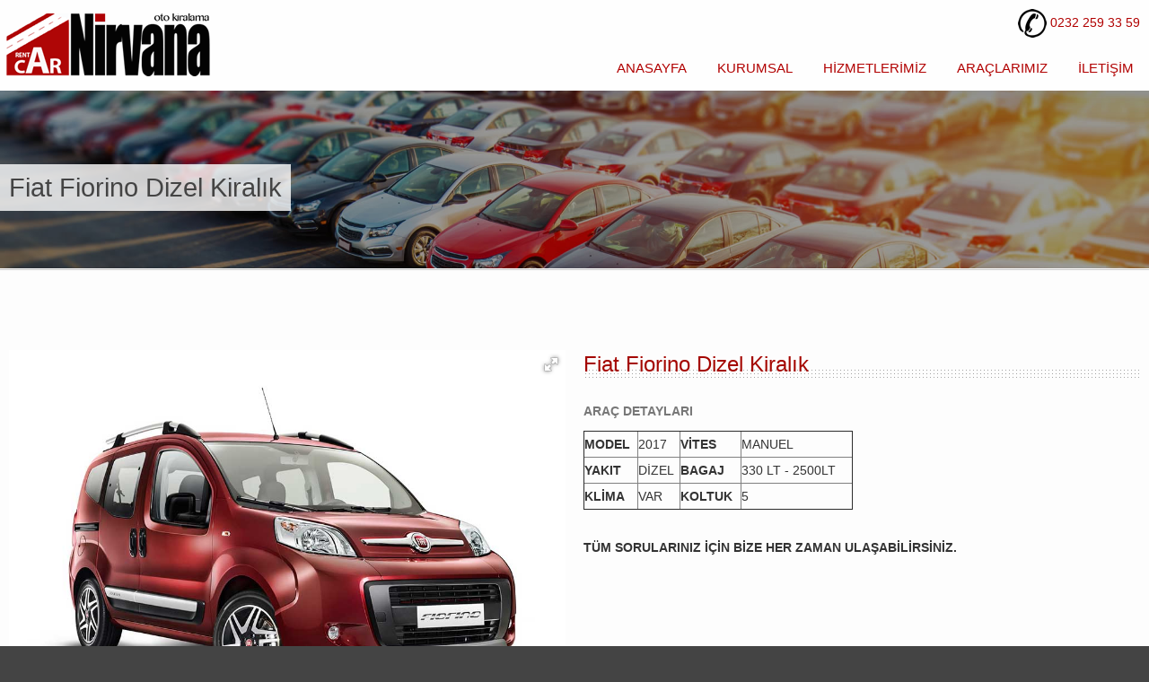

--- FILE ---
content_type: text/html; charset=UTF-8
request_url: https://www.nirvanarentacar.com/fiat-fiorino-dizel
body_size: 23083
content:

 
<!DOCTYPE html>
<html>
<head>
    <meta HTTP-EQUIV="Content-Type" CONTENT="text/html; charset=utf-8" />
<title>Nirvana Rent a Car</title>
<meta HTTP-EQUIV="Content-language" CONTENT="tr" />
<meta HTTP-EQUIV="Pragma" CONTENT="no-cache" />
<meta HTTP-EQUIV="Cache-Control" CONTENT="no-cache" />
<meta NAME="SearchTitle" CONTENT="" />
<meta NAME="SearchDescription" CONTENT="" />
<meta NAME="Description" CONTENT="İzmir ve çevresinde rent a car hizmeti vermekteyiz. Son model ve bakımlı araçlarımız ile 7/24 araç kiralama hizmeti vermekteyiz." />
<meta NAME="Keywords" CONTENT="rent a car,oto kiralama,nirvana,balçova,izmir,araba,kiralama,arac,kirala,filo kiralama" />
<meta NAME="robots" CONTENT="all,index,follow" />
<meta NAME="googlebot" CONTENT="all,index,follow" />
<meta NAME="msnbot" CONTENT="all,index,follow" />
<meta NAME="Slurp" CONTENT="all,index,follow" />
<meta NAME="Revisit-After" CONTENT="1 days Days" />
<meta NAME="Page-Type" CONTENT="Information" />
<meta NAME="audience" lang="tr" CONTENT="all" />
<meta NAME="resource-type" CONTENT="document" />
<meta NAME="Language" CONTENT="Turkish" />
<meta HTTP-EQUIV="expires" CONTENT="">
<meta HTTP-EQUIV="ImageToolbar" CONTENT="No">

   





    <!--[if IE]>
    <link rel="stylesheet" href="styles/ie.css" type="text/css" media="screen" />
    <![endif]-->

    <!-- MOBILE SETTINGS -->
    <meta name="viewport" content="width=device-width, initial-scale=1, maximum-scale=1">
    <!--[if lt IE 9]>
    <script src="scripts/css3-mediaqueries.js"></script>
    <![endif]-->


    <!-- Bootstrap -->
    <link href="/css/bootstrap.min.css" rel="stylesheet">
    <link href="/css/bootstrap.css" rel="stylesheet">
<link href="//maxcdn.bootstrapcdn.com/font-awesome/4.2.0/css/font-awesome.min.css" type="text/css" rel="stylesheet">
    <!-- HTML5 shim and Respond.js for IE8 support of HTML5 elements and media queries -->
    <!-- WARNING: Respond.js doesn't work if you view the page via file:// -->
    <!--[if lt IE 9]>
      <script src="https://oss.maxcdn.com/html5shiv/3.7.2/html5shiv.min.js"></script>
      <script src="https://oss.maxcdn.com/respond/1.4.2/respond.min.js"></script>
    <![endif]-->



    <link rel="stylesheet" href="/styles/flexslider.css" type="text/css" media="screen" />
    <link rel="stylesheet" href="/styles/prettyPhoto.css" type="text/css" media="screen" />
    <link rel="stylesheet" type="text/css" href="/style.css" media="screen" />
    <link rel="stylesheet" type="text/css" href="/styles/custom-css.css" media="screen" />




    <!-- jQuery (necessary for Bootstrap's JavaScript plugins) -->
    <script src="https://ajax.googleapis.com/ajax/libs/jquery/1.11.3/jquery.min.js"></script>
    <!-- Include all compiled plugins (below), or include individual files as needed -->
    <script src="js/bootstrap.min.js"></script>

    


    <script type="text/javascript" src="/scripts/jquery-1.3.2.min.js"></script>
    <script type='text/javascript' src='/scripts/custom.js'></script>

</head>
<body>








<div id="wrapper" class="wide">




<div id="header-wrap">

    <div id="tel"> 
    <div id="content">
    <a href="tel://02322593359"><img src="/images/tel.png"> 0232 259 33 59 </a>
    </div>
    </div>


    <div id="header">


        <div id="logo">
            <a title="" href="/index.php">
                <img src="/images/logo.png" alt="Logo"/>
            </a>
        </div>

     


        <h3 id="nav-toggle">Menü</h3>
        <div id="nav-toggle-content">
          
                

	
	<ul><li><a href="/">ANASAYFA</a></li><li><a href="/kurumsal">KURUMSAL</a></li><li><a href="/hizmetlerimiz">HİZMETLERİMİZ</a></li><li><a href="/araclarimiz">ARAÇLARIMIZ</a></li><li><a href="/iletisim">İLETİŞİM</a></li></ul>
                <p id="nav-kapat" style="float:right; font-size:14px; cursor: pointer;"> X Kapat </p>
            
        </div>
      

        <div class="jqueryslidemenu" id="nav">
                

	
	<ul><li><a href="/">ANASAYFA</a></li><li><a href="/kurumsal">KURUMSAL</a></li><li><a href="/hizmetlerimiz">HİZMETLERİMİZ</a></li><li><a href="/araclarimiz">ARAÇLARIMIZ</a></li><li><a href="/iletisim">İLETİŞİM</a></li></ul>        </div>
      
    </div>
</div>






         





<style type="text/css">
  

.list-group.panel > .list-group-item {
  border-bottom-right-radius: 4px;
  border-bottom-left-radius: 4px
}
.list-group-submenu {
  margin-left:20px;
}

.fa {

  float: right;
}

#urun_resim {

  height: 200px;
  overflow: hidden;
  position: relative;
  margin-bottom: 20px;
}

</style>



<div id="intro-wrap">
    <div class="shadow-top"></div>
    <div id="intro" class="clearfix">
        <div class="intro-details">
            <h2><span>Fiat Fiorino Dizel Kiralık</span></h2>
            
        </div>
    </div>
</div>


    <div id="content-wrap">
        <div id="content" class="homepage">





















<script src="//code.jquery.com/jquery-1.11.0.min.js"></script>
  <!-- Fotorama -->
  <link href="/css/fotorama.css" rel="stylesheet">
  <script src="/js/fotorama.js"></script>






<link rel="image_src" href="/upload/images/araclar/fiat-fiorino.jpeg" />


<meta property="og:image" content="/upload/images/araclar/fiat-fiorino.jpeg" />
<meta property="og:image:secure_url" content="/upload/images/araclar/fiat-fiorino.jpeg" />


<div class="row" style="padding: 50px 0;">


<div class="col-md-6">
<div class="fotorama" data-nav="thumbs" data-allowfullscreen="true" data-keyboard="true" data-loop="true">
<img src="/upload/images/araclar/fiat-fiorino.jpeg"/>
</div>
</div>





<div class="col-md-6">


<div class="section-title"><h3>
Fiat Fiorino Dizel Kiralık</h3></div>


<p style="padding:5px;">

<table border="1" cellpadding="1" cellspacing="1" style="width:300px">
	<caption><strong>ARA&Ccedil; DETAYLARI</strong></caption>
	<tbody>
		<tr>
			<td><strong>MODEL</strong></td>
			<td>2017</td>
			<td><strong>VİTES</strong></td>
			<td>MANUEL</td>
		</tr>
		<tr>
			<td><strong>YAKIT</strong></td>
			<td>DİZEL</td>
			<td><strong>BAGAJ</strong></td>
			<td>330 LT - 2500LT</td>
		</tr>
		<tr>
			<td><strong>KLİMA</strong></td>
			<td>VAR</td>
			<td><strong>KOLTUK</strong></td>
			<td>5</td>
		</tr>
	</tbody>
</table>

<p>&nbsp;</p>

<p><strong>T&Uuml;M SORULARINIZ İ&Ccedil;İN BİZE HER ZAMAN ULAŞABİLİRSİNİZ.</strong></p>

<p>&nbsp;</p>

</p>



</div>

</div>





<div class="row" style="background-color:#ccc; text-align:center;">

<div class="col-md-3">


</div>

<div class="col-md-6" style="min-height:150px; overflow:hidden; padding:25px !important;">


<div class="section-title"><h2>
Sosyal Medya'da Beğen & Paylaş
</h2></div>

<div id="fb-root"></div>
<script>(function(d, s, id) {
  var js, fjs = d.getElementsByTagName(s)[0];
  if (d.getElementById(id)) return;
  js = d.createElement(s); js.id = id;
  js.src = "//connect.facebook.net/tr_TR/all.js#xfbml=1";
  fjs.parentNode.insertBefore(js, fjs);
}(document, 'script', 'facebook-jssdk'));</script>

<script src="https://apis.google.com/js/platform.js" async defer>
  {lang: 'tr'}
</script>

<div style="display: block; line-height: 10px; width: 100%; float: left; margin-bottom:20px;">

<div class="fb-like" data-href="http://www.nirvanarentacar.com/fiat-fiorino-dizel" data-layout="standard" data-action="like"></div>


<div class="fb-share-button" data-href="http://www.nirvanarentacar.com/fiat-fiorino-dizel" data-type="button_count"></div>


<a href="https://twitter.com/share" class="twitter-share-button">Tweet</a> <script>!function(d,s,id){var js,fjs=d.getElementsByTagName(s)[0],p=/^http:/.test(d.location)?'http':'https';if(!d.getElementById(id)){js=d.createElement(s);js.id=id;js.src=p+'://platform.twitter.com/widgets.js';fjs.parentNode.insertBefore(js,fjs);}}(document, 'script', 'twitter-wjs');</script>



<div class="g-plus" data-action="share" data-annotation="none"></div>


</div>

</div>



  

<div class="col-md-3">

<div style="float:left; width:100%; height:auto;"></div>


</div>

</div>






<div class="row">

<div class="col-md-12">

           <div class="section-title">
                <h1>Benzer Araçlar</h1>
            </div>
            <!--[/Special Title]-->




<link href="/css/owl.carousel.css" rel="stylesheet">

          <div id="demo">
        


              <div id="owl-demo" class="owl-carousel">




     

  <div class="item">
  
    <div class="thumbnail">
    <div id="urun_resim">
    <a href="/fiat-egea-benzinli">
    <img src="/upload/images/araclar/egea.png" alt="Fiat Egea Benzinli Manuel Kiralık"  id="productImageWrapID_7">
    </a>
    </div> 
      <div class="caption">
        <h3 style="margin-bottom:10px;">Fiat Egea Benzinli Manuel Kiralık</h3>

         
       <p style="margin-top:10px;"> 
   <a href="/fiat-egea-benzinli" class="btn btn-default" role="button">Aracı İncele</a>

        
        </p>




      </div>
    </div>

  </div>          

 

  <div class="item">
  
    <div class="thumbnail">
    <div id="urun_resim">
    <a href="/fiat-egea-dizel-otomatik-kiralik">
    <img src="/upload/images/araclar/egea.png" alt="Fiat Egea Dizel Otomatik Kiralık"  id="productImageWrapID_20">
    </a>
    </div> 
      <div class="caption">
        <h3 style="margin-bottom:10px;">Fiat Egea Dizel Otomatik Kiralık</h3>

         
       <p style="margin-top:10px;"> 
   <a href="/fiat-egea-dizel-otomatik-kiralik" class="btn btn-default" role="button">Aracı İncele</a>

        
        </p>




      </div>
    </div>

  </div>          

 

  <div class="item">
  
    <div class="thumbnail">
    <div id="urun_resim">
    <a href="/fiat-egea-dizel-manuel-kiralik">
    <img src="/upload/images/araclar/egea.png" alt="Fiat Egea Dizel Manuel Kiralık"  id="productImageWrapID_21">
    </a>
    </div> 
      <div class="caption">
        <h3 style="margin-bottom:10px;">Fiat Egea Dizel Manuel Kiralık</h3>

         
       <p style="margin-top:10px;"> 
   <a href="/fiat-egea-dizel-manuel-kiralik" class="btn btn-default" role="button">Aracı İncele</a>

        
        </p>




      </div>
    </div>

  </div>          

 

  <div class="item">
  
    <div class="thumbnail">
    <div id="urun_resim">
    <a href="/renault-symbol-dizel">
    <img src="/upload/images/araclar/renaultsymbol.jpeg" alt="Renault Symbol Dizel Kiralık"  id="productImageWrapID_1">
    </a>
    </div> 
      <div class="caption">
        <h3 style="margin-bottom:10px;">Renault Symbol Dizel Kiralık</h3>

         
       <p style="margin-top:10px;"> 
   <a href="/renault-symbol-dizel" class="btn btn-default" role="button">Aracı İncele</a>

        
        </p>




      </div>
    </div>

  </div>          

 

  <div class="item">
  
    <div class="thumbnail">
    <div id="urun_resim">
    <a href="/renault-symbol-benzinli">
    <img src="/upload/images/araclar/renault-symbol.jpeg" alt="Renault Symbol Benzinli Kiralık"  id="productImageWrapID_11">
    </a>
    </div> 
      <div class="caption">
        <h3 style="margin-bottom:10px;">Renault Symbol Benzinli Kiralık</h3>

         
       <p style="margin-top:10px;"> 
   <a href="/renault-symbol-benzinli" class="btn btn-default" role="button">Aracı İncele</a>

        
        </p>




      </div>
    </div>

  </div>          

 

  <div class="item">
  
    <div class="thumbnail">
    <div id="urun_resim">
    <a href="/renault-clio-benzinli">
    <img src="/upload/images/araclar/renault-clio.jpeg" alt="Renault Clio Benzinli Kiralık"  id="productImageWrapID_13">
    </a>
    </div> 
      <div class="caption">
        <h3 style="margin-bottom:10px;">Renault Clio Benzinli Kiralık</h3>

         
       <p style="margin-top:10px;"> 
   <a href="/renault-clio-benzinli" class="btn btn-default" role="button">Aracı İncele</a>

        
        </p>




      </div>
    </div>

  </div>          

 

  <div class="item">
  
    <div class="thumbnail">
    <div id="urun_resim">
    <a href="/renault-clio-dizel">
    <img src="/upload/images/araclar/renault-clio.jpeg" alt="Renault Clio Dizel Kiralık"  id="productImageWrapID_14">
    </a>
    </div> 
      <div class="caption">
        <h3 style="margin-bottom:10px;">Renault Clio Dizel Kiralık</h3>

         
       <p style="margin-top:10px;"> 
   <a href="/renault-clio-dizel" class="btn btn-default" role="button">Aracı İncele</a>

        
        </p>




      </div>
    </div>

  </div>          

 

  <div class="item">
  
    <div class="thumbnail">
    <div id="urun_resim">
    <a href="/dacia-stepway-dizel-otomatik-kiralik">
    <img src="/upload/images/araclar/dacia-stepway-kiralik.png" alt="Dacia Stepway Dizel Otomatik Kiralık"  id="productImageWrapID_19">
    </a>
    </div> 
      <div class="caption">
        <h3 style="margin-bottom:10px;">Dacia Stepway Dizel Otomatik Kiralık</h3>

         
       <p style="margin-top:10px;"> 
   <a href="/dacia-stepway-dizel-otomatik-kiralik" class="btn btn-default" role="button">Aracı İncele</a>

        
        </p>




      </div>
    </div>

  </div>          

 

  <div class="item">
  
    <div class="thumbnail">
    <div id="urun_resim">
    <a href="/hyundai-accent-blue-benzin-lpg">
    <img src="/upload/images/araclar/hyundaiblue.png" alt="Hyundai Accent Blue Benzin Lpg Kiralık"  id="productImageWrapID_12">
    </a>
    </div> 
      <div class="caption">
        <h3 style="margin-bottom:10px;">Hyundai Accent Blue Benzin Lpg Kiralık</h3>

         
       <p style="margin-top:10px;"> 
   <a href="/hyundai-accent-blue-benzin-lpg" class="btn btn-default" role="button">Aracı İncele</a>

        
        </p>




      </div>
    </div>

  </div>          

 

  <div class="item">
  
    <div class="thumbnail">
    <div id="urun_resim">
    <a href="/peugeot-301-dizel">
    <img src="/upload/images/araclar/peugeot-301.jpeg" alt="Peugeot 301 Dizel Kiralık"  id="productImageWrapID_15">
    </a>
    </div> 
      <div class="caption">
        <h3 style="margin-bottom:10px;">Peugeot 301 Dizel Kiralık</h3>

         
       <p style="margin-top:10px;"> 
   <a href="/peugeot-301-dizel" class="btn btn-default" role="button">Aracı İncele</a>

        
        </p>




      </div>
    </div>

  </div>          

 

  <div class="item">
  
    <div class="thumbnail">
    <div id="urun_resim">
    <a href="/fiat-fiorino-dizel">
    <img src="/upload/images/araclar/fiat-fiorino.jpeg" alt="Fiat Fiorino Dizel Kiralık"  id="productImageWrapID_10">
    </a>
    </div> 
      <div class="caption">
        <h3 style="margin-bottom:10px;">Fiat Fiorino Dizel Kiralık</h3>

         
       <p style="margin-top:10px;"> 
   <a href="/fiat-fiorino-dizel" class="btn btn-default" role="button">Aracı İncele</a>

        
        </p>




      </div>
    </div>

  </div>          

     



              </div>

<!--
            <div class="customNavigation">
                <a class="btn btn-default prev">Geri</a>
                <a class="btn btn-default next">İleri</a>
                <a class="btn btn-default play">Başlat</a>
                <a class="btn btn-default stop">Durdur</a>
            </div>
-->        

    </div>


     <style>



    .customNavigation{
      text-align: center;
    }
    .customNavigation a{
      -webkit-user-select: none;
      -khtml-user-select: none;
      -moz-user-select: none;
      -ms-user-select: none;
      user-select: none;
      -webkit-tap-highlight-color: rgba(0, 0, 0, 0);
    }
    </style>



</div>
</div>




 

</div>


</div>
</div>















  






    <div id="footer-wrap">
        <div id="footer" class="clearfix">
            
             



            <div class="one_fourth block">
                <div class="ht_recent_posts">
                    <h3 class="widget-title">BİZDEN HABERLER<span style="float:right;"><a href="/haberler" style="font-size: 12px;line-height: 25px;margin-right: 10px;">TÜM HABERLER</a></span></h3>
                    <ul class="thumb-list">



                     <li>
			<a href="balcova-rent-a-car" class="fl">
				<img alt="Balçova rent a car" src="/upload/images/hgdh1g20151222121645.jpg" class="frame"></a>
			<div class="thumb-details">
			<a rel="" href="balcova-rent-a-car" class="thumb-title">Balçova rent a car</a>
			</div>
		</li><li>
			<a href="izmir-rent-a-car" class="fl">
				<img alt="İzmir rent a car" src="/upload/images/pwh5pc20151222121652.jpg" class="frame"></a>
			<div class="thumb-details">
			<a rel="" href="izmir-rent-a-car" class="thumb-title">İzmir rent a car</a>
			</div>
		</li><li>
			<a href="urla-rent-a-car" class="fl">
				<img alt="urla rent a car" src="/upload/images/4kjegk20151222120241.jpg" class="frame"></a>
			<div class="thumb-details">
			<a rel="" href="urla-rent-a-car" class="thumb-title">urla rent a car</a>
			</div>
		</li><li>
			<a href="narlidere-rent-a-car" class="fl">
				<img alt="narlıdere rent a car" src="/upload/images/nirvana31.jpg" class="frame"></a>
			<div class="thumb-details">
			<a rel="" href="narlidere-rent-a-car" class="thumb-title">narlıdere rent a car</a>
			</div>
		</li>


                    </ul>
                </div>
                <!--[/Widget]-->
            </div>




 



















            <div class="one_fourth block">
                <div>

                    <h3 class="widget-title">HİZMETLERİMİZ <span style="float:right;"><a href="/hizmetlerimiz" style="font-size: 12px;line-height: 25px;margin-right: 10px;">TÜMÜ</a></span></h3>
                    <ul>
<li><a href="arac-kiralama">Araç Kiralama</a></li><li><a href="her-butceye-uygun-gunluk-araclar">Her Bütçeye Uygun Günlük Araçlar</a></li><li><a href="adres-ve-havalimani-arac-teslimi">Adres ve Havalimanı Araç Teslimi</a></li><li><a href="rent-a-car">Rent a car</a></li>                    </ul>




                </div>
                <!--[/Widget]-->
            </div>





            <div class="one_fourth block">
                <div>

                    <h3 class="widget-title">ARAÇLARIMIZ <span style="float:right;"><a href="/araclarimiz" style="font-size: 12px;line-height: 25px;margin-right: 10px;">TÜMÜ</a></span></h3>
                    <ul>
<li><a href="mercedes-c200d-dizel">MERCEDES C200D DİZEL</a></li><li><a href="mercedes-a180-dizel">MERCEDES A180 DİZEL</a></li><li><a href="volkswagen-passat-dizel">VOLKSWAGEN PASSAT DİZEL</a></li><li><a href="fiat-egea-benzinli">Fiat Egea Benzinli Manuel Kiralık</a></li><li><a href="fiat-egea-dizel-otomatik-kiralik">Fiat Egea Dizel Otomatik Kiralık</a></li><li><a href="fiat-egea-dizel-manuel-kiralik">Fiat Egea Dizel Manuel Kiralık</a></li><li><a href="renault-symbol-dizel">Renault Symbol Dizel Kiralık</a></li><li><a href="renault-symbol-benzinli">Renault Symbol Benzinli Kiralık</a></li><li><a href="fiat-linea-dizel">FİAT LİNEA DİZEL</a></li><li><a href="renault-clio-benzinli">Renault Clio Benzinli Kiralık</a></li><li><a href="renault-clio-dizel">Renault Clio Dizel Kiralık</a></li><li><a href="dacia-stepway-dizel-otomatik-kiralik">Dacia Stepway Dizel Otomatik Kiralık</a></li>                    </ul>




                </div>
                <!--[/Widget]-->
            </div>






            <div class="one_fourth block last">
                <div class="widget_text">
                    <h3 class="widget-title">İLETİŞİM BİLGİLERİ</h3>
                    <div class="textwidget">

<p><strong>Adres :</strong> Eğitim Mahallesi &Uuml;nl&uuml; Sokak No: 9/A Bal&ccedil;ova / İZMİR</p>

<p>&nbsp;</p>

<p><strong>Tel :</strong> <a href="tel://02322593359">0232 259 33 59</a></p>

<p>&nbsp;</p>

<p><strong>Gsm:</strong>&nbsp;<a href="tel://05321683100">0532 168 31 00</a> (7/24)</p>

<p>&nbsp;</p>

<p><strong>E-mail :</strong> info@nirvanarentacar.com</p>


                    </div>
                </div>
                <!--[/Widget]-->

                                          <a href="http://www.facebook.com/#" target="_blank"><img src="/images/facebook.png"/></a>
                                                <a href="http://www.twitter.com/#" target="_blank"><img src="/images/twitter.png"/></a>
                                                <a href="http://www.youtube.com/#" target="_blank"><img src="/images/youtube.png"/></a>
                                                <a href="http://www.instagram.com/#" target="_blank"><img src="/images/instagram.png"/></a>

                </div>









        </div>
    </div>
    

    <div id="sub-footer-wrap"> 
        <div id="sub-footer">
            <div class="copyright fl">
                <p>Copyright &copy; 2018 | Nirvana Rent a Car Tüm Hakları Saklıdır.</p>
            </div>
            <div class="fr">
                <a href="http://www.izmirwebajans.com" target="_blank" title="web tasarım">iz ajans</a>
            </div>
        </div>


﻿    
    </div>
   
</div>




    <script type='text/javascript' src='/scripts/jquery.js'></script>
    <script type='text/javascript' src='/scripts/calisma.js'></script>
    <script type='text/javascript' src='/scripts/jquery.flexslider-min.js'></script>

    <script type='text/javascript' src='/scripts/jquery.easing.1.3.js'></script>
    <script type='text/javascript' src='/scripts/jquery.tools.min.js'></script>
    <script type='text/javascript' src='/scripts/jquery.prettyPhoto.js'></script>
    <script type='text/javascript' src='/scripts/twitter.min.js'></script>
    <script type='text/javascript' src='/scripts/flowplayer-3.2.6.min.js'></script>
    <script type='text/javascript' src='/scripts/jquery.isotope.min.js'></script>


<script type="text/javascript" charset="utf-8">
      $(document).ready(function(){
        $("area[rel^='prettyPhoto']").prettyPhoto();
        
        $(".folio-image a[rel^='prettyPhoto']").prettyPhoto({animation_speed:'normal',theme:'light_square',slideshow:30000, autoplay_slideshow: true});
        


      });



           
      </script>



<script src="/js/wow.min.js"></script>
<link rel="stylesheet" type="text/css" href="/css/animate.css">


<script>
    wow = new WOW(
      {
        animateClass: 'animated',
        offset:       100,
        callback:     function(box) {
          console.log("WOW: animating <" + box.tagName.toLowerCase() + ">")
        }
      }
    );
    wow.init();
    document.getElementById('moar').onclick = function() {
      var section = document.createElement('section');
      section.className = 'section--purple wow fadeInDown';
      this.parentNode.insertBefore(section, this);
    };
</script>




<script type="text/javascript">
    
jQuery("document").ready(function($){
    
    var nav = $('#header-wrap');
    
    $(window).scroll(function () {
        if ($(this).scrollTop() > 136) {
            nav.addClass("f-nav");
        } else {
            nav.removeClass("f-nav");
        }
    });
 
});

</script>






<script src="/js/owl.carousel.js"></script>

<script src="/js/jquery.spritely-0.6.js" type="text/javascript"></script>

</body>
</html>

--- FILE ---
content_type: text/html; charset=utf-8
request_url: https://accounts.google.com/o/oauth2/postmessageRelay?parent=https%3A%2F%2Fwww.nirvanarentacar.com&jsh=m%3B%2F_%2Fscs%2Fabc-static%2F_%2Fjs%2Fk%3Dgapi.lb.en.2kN9-TZiXrM.O%2Fd%3D1%2Frs%3DAHpOoo_B4hu0FeWRuWHfxnZ3V0WubwN7Qw%2Fm%3D__features__
body_size: 159
content:
<!DOCTYPE html><html><head><title></title><meta http-equiv="content-type" content="text/html; charset=utf-8"><meta http-equiv="X-UA-Compatible" content="IE=edge"><meta name="viewport" content="width=device-width, initial-scale=1, minimum-scale=1, maximum-scale=1, user-scalable=0"><script src='https://ssl.gstatic.com/accounts/o/2580342461-postmessagerelay.js' nonce="GCAtgt8sLCBuM8cdYnbhag"></script></head><body><script type="text/javascript" src="https://apis.google.com/js/rpc:shindig_random.js?onload=init" nonce="GCAtgt8sLCBuM8cdYnbhag"></script></body></html>

--- FILE ---
content_type: text/css
request_url: https://www.nirvanarentacar.com/styles/flexslider.css
body_size: 1130
content:
.flex-container a:active,
.flexslider a:active,
.flex-container a:focus,
.flexslider a:focus{outline:none;}
.slides,
.flex-control-nav,
.entry .flex-direction-nav li{margin:0;padding:0;list-style:none;!important}
.flexslider{margin:0;padding:0;}
.flexslider .slides > li{display:none;}
.flex-pauseplay span{text-transform:capitalize;}
.slides:after{content:".";display:block;clear:both;visibility:hidden;line-height:0;height:0;}
html[xmlns] .slides{display:block;}
* html .slides{height:1%;}
.no-js .slides > li:first-child{display:block;}
.flexslider{margin:0;position:relative;zoom:1;}
.flex-viewport{max-height:2000px;-webkit-transition:all 1s ease;-moz-transition:all 1s ease;transition:all 1s ease;}
.loading .flex-viewport{max-height:300px;}
.flexslider .slides{zoom:1;}
.carousel li{margin-right:5px}
#slideshow .flex-direction-nav .flex-next, #slideshow .flex-direction-nav .flex-prev, .slideshow-sc .flex-direction-nav .flex-next, .slideshow-sc .flex-direction-nav .flex-prev{width:52px;height:52px;display:none;cursor:pointer;text-indent:-9999px;top:43%;}
#slideshow .flex-direction-nav .flex-next{background:url(../images/direction_nav_2.png) -54px 0 no-repeat;position:absolute;right:30px;}
#slideshow .flex-direction-nav .flex-prev{background:url(../images/direction_nav_2.png) 0 0 no-repeat;position:absolute;left:30px;}
#slideshow .flexslider .flex-next:hover{background:url(../images/direction_nav_2.png) -162px 0 no-repeat;}
#slideshow .flexslider .flex-prev:hover{background:url(../images/direction_nav_2.png) -108px 0 no-repeat;}
.slideshow-sc .flex-direction-nav .flex-next, .slideshow-sc .flex-direction-nav .flex-prev{width:33px;height:33px;}
.slideshow-sc .flex-direction-nav .flex-next{background:url(../images/direction_nav_3.png) -35px 0 no-repeat;position:absolute;right:0px;}
.slideshow-sc .flex-direction-nav .flex-prev{background:url(../images/direction_nav_3.png) 0 0 no-repeat;position:absolute;left:0px;}
.slideshow-sc .flex-direction-nav .flex-next:hover{background:url(../images/direction_nav_3.png) -105px 0 no-repeat;}
.slideshow-sc .flex-direction-nav .flex-prev:hover{background:url(../images/direction_nav_3.png) -70px 0 no-repeat;}
#home-projects .flex-direction-nav .flex-next, #home-projects .flex-direction-nav .flex-prev, .testimonials .flex-direction-nav .flex-next, .testimonials .flex-direction-nav .flex-prev{width:19px;height:19px;cursor:pointer;text-indent:-9999px;top:-65px;}
#home-projects .flex-direction-nav .flex-next, .testimonials .flex-direction-nav .flex-next{background:url(../images/direction_nav_1.png) -20px 0 no-repeat;position:absolute;right:0px;}
#home-projects .flex-direction-nav .flex-prev, .testimonials .flex-direction-nav .flex-prev{background:url(../images/direction_nav_1.png) 0 0 no-repeat;position:absolute;right:20px;}
#home-projects .flexslider .flex-next:hover, .testimonials .flexslider .flex-next:hover{background:url(../images/direction_nav_1.png) -60px 0 no-repeat;}
#home-projects .flexslider .flex-prev:hover, .testimonials .flexslider .flex-prev:hover{background:url(../images/direction_nav_1.png) -40px 0 no-repeat;}
.flex-control-nav{width:100%;position:absolute;bottom:10px;text-align:center;z-index:20;}
.flex-control-nav li{margin:0 3px;display:inline-block;zoom:1;*display:inline;}
.flex-control-paging li a{width:11px;height:11px;display:block;background:#666;background:rgba(255, 255, 255, 0.5);cursor:pointer;text-indent:-9999px;-webkit-border-radius:20px;-moz-border-radius:20px;-o-border-radius:20px;border-radius:20px;box-shadow:inset 0 0 3px rgba(0,0,0,0.3);}
.flex-control-paging li a:hover{background:#333;background:rgba(0,0,0,0.7);}
.flex-control-paging li a.flex-active{background:#000;background:rgba(255, 255, 255, 0.9);cursor:default;}
.sc-testimonials .flex-control-nav{bottom:auto;}
.flex-control-thumbs{margin:5px 0 0;position:static;overflow:hidden;}
.flex-control-thumbs li{width:25%;float:left;margin:0;}
.flex-control-thumbs img{width:100%;display:block;opacity:.7;cursor:pointer;}
.flex-control-thumbs img:hover{opacity:1;}
.flex-control-thumbs .active{opacity:1;cursor:default;}
.flex-caption{width:300px;padding:2%;position:absolute;}
.flex-caption h3{color:#fff;font-size:30px;line-height:38px;display:block;width:auto;margin:0 0 5px 10px;}
.flex-caption h3 span{color:#fff;background:rgba(0,0,0,.7);box-shadow:10px 0 0 rgba(0,0,0,.7), -10px 0 0 rgba(0,0,0,.7);}
.flex-caption p span{background:rgba(0,0,0,.7);padding:10px;color:#fff;display:block;width:300px;font-size:13px;line-height:22px;}
.caption-left{top:25px;left:25px;text-align:left;}
.caption-right{top:25px;right:25px;text-align:left;}

--- FILE ---
content_type: text/css
request_url: https://www.nirvanarentacar.com/style.css
body_size: 11726
content:
*, html, body, div, dl, dt, dd, ul, ol, li, h1, h2, h3, h4, h5, h6, pre, form, label, fieldset, input, p, blockquote, th, td{margin:0;padding:0;}
table{border-collapse:collapse;border-spacing:0;}
fieldset, img{border:0;}
address, caption, cite, code, dfn, em, strong, th, var{font-style:normal;font-weight:400;}
ol, ul, li{list-style:none;}
caption, th{text-align:left;}
q:before, q:after{content:'';}
*{outline:none;}
strong{font-weight:700;}
em{font-style:italic;}
a img{border:none;}
.clearfix:after{content:" ";display:block;height:0;clear:both;visibility:hidden;}
.clearfix{display:inline-block;}
.clearfix{display:block;}
.none{display:none;}
a{text-decoration:none;color:#333;}
.fix{clear:both;height:1px;overflow:hidden;margin:-1px 0 0;}
.fl{float:left;}
.fr{float:right;}
.nobg{background:none !important}
.overlay{background:#000;position:absolute;top:0;left:0;opacity:0.8;cursor:pointer;width:100%;height:100%;text-align:center;display:none;}
.overlay:before{content:'';display:inline-block;height:100%;vertical-align:middle;margin-right:-0.25em;}
.overlay .overlay-ico{display:inline-block;width:90%;vertical-align:middle;}
.sc-lightbox{overflow:hidden;position:relative;display:inline-block;}
.videox{position:relative;padding-bottom:56.25%;height:0;overflow:hidden;}
.videox iframe, .videox object, .videox embed{position:absolute;top:0;left:0;width:100%;}
h1, h2, h3, h4, h5, h6{line-height:1.3em;}
#main .entry h1, #main .entry h2, #main .entry h3, #main .entry h4, #main .entry h5, #main .entry h6{padding-bottom:10px;}
#main .entry h1{font-size:26px;}
#main .entry h2{font-size:18px;}
#main .entry h3{font-size:15px;}
#main .entry h4{font-size:13px;}
#main .entry h5{font-size:12px;}
#main .entry h6{font-size:11px;}
#content .wp-caption img{float:left;margin:0;}
#content .wp-caption p.wp-caption-text{text-align:center;    font-family: "Helvetica Neue", Helvetica, Arial, sans-serif;font-style:normal;font-size:11px;}
#content .wp-caption.alignleft{float:left;margin:0 30px 25px 0;}
#content .wp-caption.alignright{float:right;margin:0 0 25px 30px;}
.gallery-caption{color:#666;    font-family: "Helvetica Neue", Helvetica, Arial, sans-serif;font-size:11px;padding:0 4px;}
.sticky{}
body{background:#444;line-height:20px;font-size:12px;    font-family: "Helvetica Neue", Helvetica, Arial, sans-serif;}
#wrapper{width:1020px;margin:0 auto;background-color:#fdfdfd;}
.wide{width:auto !important;}
#network, #header, #top-bar, #content, #footer, #sub-footer, #intro, .breadcrumb{ margin:0 auto;max-width:1300px;position:relative; line-height: 2;}
#header-wrap{ background-color: rgba(255,255,255,0.8); }
#header{height:100px; max-width: 1300px; z-index: 999; position: relative; right: 0; left: 0;}

#logo{float: left;
    position: absolute;
    z-index: 99;
margin-top: 10px;}
#top-bar-wrap{position:relative;border-bottom:3px solid #444;background:transparent url("images/top_bar_bg.png") repeat-x bottom;}
#top-bar{display:none;}
#top-bar p{text-align:center;color:#fff;padding:10px 40px;}
.open-bar, .close-bar{cursor:pointer;display:block;position:absolute;top:3px;right:20px;z-index:25;width:37px;height:37px;text-align:center;-moz-border-bottom-left-radius:2px;-moz-border-bottom-right-radius:2px;-webkit-border-bottom-left-radius:2px;-webkit-border-bottom-right-radius:2px;border-bottom-left-radius:2px;border-bottom-right-radius:2px;}
.open-bar{background:transparent url("images/top_bar_bg.png") repeat-x bottom;height:27px;padding-top:10px;}
.close-bar:before{content:'';display:inline-block;height:100%;vertical-align:middle;margin-right:-0.25em;}
.close-bar{top:-99px;right:30px;background:url("images/ico_close_bar.png") center center no-repeat;display:inline-block;vertical-align:middle;height:100%;text-indent:-99999px;}
#network-wrap{background:url("images/network_bg.png") repeat-x;}
#network{height:53px;z-index:20;}
#network .responsive-socials{display:none;}
#network ul{position:absolute;top:0;right:60px;}
#network ul li{float:left;cursor:pointer;}
#network .twitter, #network .in, #network .rss, #network .facebook, #network .email, #network .flickr, #network .google, #network .chain a{width:60px;height:37px;padding-top:16px;float:left;text-align:center;-moz-transition:all ease 0.2s;-webkit-transition:all ease 0.2s;-o-transition:all ease 0.2s;transition:all ease 0.2s;}
#network .twitter.hover{background:#2299cc url("images/shine.png") no-repeat;}
#network .in.hover{background:#2299cc url("images/shine.png") no-repeat;}
#network .rss.hover{background:#f89738 url("images/shine.png") no-repeat;}
#network .facebook.hover{background:#3b5998 url("images/shine.png") no-repeat;}
#network .email.hover{background:#a3d08a url("images/shine.png") no-repeat;}
#network .flickr.hover{background:#ff6db9 url("images/shine.png") no-repeat;}
#network .google.hover{background:#da5b4b url("images/shine.png") no-repeat;}
#nav-search{position:absolute;top:17px;left:10px;}
#nav-search form{display:none;}
#nav-search .search-field{background:#444;border:1px solid #444;-moz-border-radius:5px;-webkit-border-radius:5px;border-radius:5px;font-size:11px;color:#999;padding:4px 20px 4px 10px;width:110px;}
#nav-search .close-search{font-size:16px;    font-family: "Helvetica Neue", Helvetica, Arial, sans-serif;color:#999;display:block;cursor:pointer;position:absolute;top:1px;right:10px;}
#nav-search .close-search:hover{color:#fff;}
#nav-search .open-search{cursor:pointer;}
#intro{padding:90px 0; text-align: left;}
#intro .intro-details{width:100%;float:left;}
#intro .intro-details h2{font-size:29px;}
#intro .intro-details p{font-size:13px;line-height:23px;color:#303c4c;padding-top:5px;}
#intro .cta-button{float:right;}
#intro .intro-image{float:right;}
#breadcrumb{background:#fff;color:#444;}
.breadcrumb{padding-top:15px;}
#nav, #nav-toggle-content{float:right;padding-top:5px;color:#000;position:relative;z-index:999;top:50px;}
#nav-toggle{
	-moz-border-radius: 5px;
    -webkit-border-radius: 5px;
    border-radius: 5px;
    padding: 5px 0;
    margin: 15px 0;
    background: #eee url(images/ico_menu.png) center center no-repeat;
    text-indent: -9999px;
    overflow: hidden;
    cursor: pointer;
    display: none;
    width: 50px;
    float: right;
}
#nav-toggle-content{display:none;}
#nav ul li{float:left;display:inline;}
#nav a{display:block;outline:medium none;padding:6px 8px;margin:0 9px;text-decoration:none;font-size:13px;}
.jqueryslidemenu ul{margin:0;padding:0;list-style-type:none;}
.jqueryslidemenu ul li{position:relative;float:left;list-style:none;}
.jqueryslidemenu ul li a{display:block;text-decoration:none;overflow:hidden;color:#b10000;}
* html .jqueryslidemenu ul li a{display:inline-block;}
.jqueryslidemenu ul li a:hover, .jqueryslidemenu .current_page_parent, .jqueryslidemenu .current_page_item, .jqueryslidemenu ul li:hover a{color:#000;}
.jqueryslidemenu ul li:hover li a, .jqueryslidemenu ul ul li.current_page_item, .jqueryslidemenu ul ul li.current_page_parent{background:none;}
.jqueryslidemenu ul li ul{position:absolute;left:0;display:block;visibility:hidden;padding:0;border:2px solid #eee;border-width:2px;border-top-style:solid;}
.jqueryslidemenu ul li ul li{display:list-item;float:none;}
.jqueryslidemenu ul li ul li ul{top:-2px !important;}
#nav ul li ul li a{width:180px;padding:6px 20px;margin:0;color:#444 !important;text-shadow:0 1px 0 #fff !important;min-height:0;border-bottom:1px solid #eee;}
.jqueryslidemenu ul ul li a, .jqueryslidemenu ul ul li a:link, .jqueryslidemenu ul ul li a:visited{margin:0;height:100%;line-height:20px;}
.jqueryslidemenu ul li ul li a:hover, .jqueryslidemenu ul ul li a:hover{margin:0;padding:6px 16px;}
.jqueryslidemenu ul ul li a, .jqueryslidemenu ul ul li a:link, .jqueryslidemenu ul ul li a:visited{color:#323232;}
.jqueryslidemenu ul li ul li a:hover, .jqueryslidemenu ul ul li a:hover{background:#f5f5f5;color:#000;}
.jqueryslidemenu ul ul{background-color:#fff;color:#eee;border-bottom:1px solid #ccc;width:180px;}
.jqueryslidemenu ul ul ul{margin-top:0;}
#slideshow-wrap, #intro-wrap{border-bottom:1px solid #fff;border-top:1px solid #fff;box-shadow:0 1px 0 #ccc;margin-bottom:2px;position:relative;}
.shadow-top, .shadow-bottom{position:absolute;width:100%;height:119px;z-index:10;}
.shadow-top{background:transparent url("images/intro_wrapper_top_shadow.png") repeat-x top;top:0;}
.shadow-bottom{bottom:0;background:transparent url("images/intro_wrapper_bottom_shadow.png") repeat-x bottom;}
.flexslider{z-index:11;}
#slideshow{overflow:hidden;}
#slideshow img{max-width:100%;vertical-align:bottom;display:block;}
#slideshow .slideshow-image{position:relative;width:560px;}
#slideshow .slideshow-video{background:#fff;border:1px solid #ccc;width:500px;box-shadow:0 0 4px #444}
#slideshow .slideshow-details p{margin-bottom:15px;}
.slideshow-html h1, .slideshow-html h2, .slideshow-html h3, .slideshow-html h4, .slideshow-html h5, .slideshow-html h6{padding-bottom:10px;}
#slideshow ul.slides .slider-right .slideshow-details{padding-right:20px;}
#slideshow ul.slides .slider-right .slideshow-image{float:right;text-align:right}
#slideshow ul.slides .slider-left .slideshow-details{float:right;padding-left:20px;}
#slideshow ul.slides .slider-left .slideshow-image{float:left;text-align:left}
#slideshow ul.slides .slider-full{width:1020px !important;padding:0 !important;margin:0 auto;}
#slideshow ul.slides .slider-full-wide{width:960px;padding:15px !important;margin:40px auto;background-color:#fff;border:2px solid #ccc;}
.boxed #slideshow ul.slides .slider-full-wide{width:1020px !important;padding:0 !important;margin:0 auto !important;border:none;}
.boxed #slideshow ul.slides .slider-full-wide img{width:100%;}
#slideshow ul.slides .slider-fullscreen{width:100% !important;padding:0 !important;}
.wide #slideshow ul.slides .slider-fullscreen{max-height:600px;}
#slideshow ul.slides .slider-fullscreen img{width:100% !important;}
#slideshow ul.slides .slider-full .slideshow-details, #slideshow ul.slides .slider-full-wide .slideshow-details, #slideshow ul.slides .slider-fullscreen .slideshow-details{z-index:2;font-size:20px;background-color:#e6353c;padding:5px;opacity:0.8;text-align:center;}
#slideshow ul.slides .slider-full .slideshow-image, #slideshow ul.slides .slider-full-wide .slideshow-image, #slideshow ul.slides .slider-fullscreen .slideshow-image{width:100%;overflow:hidden;}
#slideshow li .slideshow-item{padding:40px 30px 80px;width:960px;overflow:hidden;margin:0 auto;}
#slideshow .slideshow-details{max-width:300px;margin-top:0.5%;margin-left:1%;position:absolute;}
#slideshow .slideshow-details h3{font-size:30px;line-height:40px;color:#000;padding-bottom:15px;}
#slideshow .slideshow-details p{font-size:16px;line-height:21px;color:#000;}
#slideshow ul.slides .fixed{width:1020px;margin:0 auto;position:relative;}
#content-wrap{overflow:hidden;}
#content-wrap .homepage{padding-bottom:40px;}
.homepage #main{width:auto;background:url("images/dotted_line.png") left bottom repeat-x;margin-bottom:30px;}
.homepage #main .post-item{padding-bottom:0 !important;}
#main{width:620px;float:left;display:inline;}
#inner{padding:20px 0 40px;}
#sidebar{width:100%;float:right;}
.has-rightsidebar{background:url(images/content_bgs/wrapper_bg.jpg) repeat-y;}
.has-rightsidebar #inner-wrapper{background:url(images/content_bgs/sidebar_top_bg.jpg) center 0 no-repeat;}
.has-rightsidebar #inner{background:url(images/content_bgs/sidebar_bottom_bg.jpg) center 100% no-repeat;min-height:700px;}
.has-leftsidebar{background:url(images/content_bgs/wrapper_bg_left.jpg) repeat-y;}
.has-leftsidebar #inner-wrapper{background:url(images/content_bgs/sidebar_top_bg_left.jpg) center 0 no-repeat;}
.has-leftsidebar #inner{background:url(images/content_bgs/sidebar_bottom_bg_left.jpg) center 100% no-repeat;min-height:700px;}
.has-leftsidebar #sidebar{float:left;}
.has-leftsidebar #main{float:right;}
.no-sidebar #inner, .no-sidebar #main{float:none;overflow:hidden;}
#sidebar .widget{padding-bottom:30px;}
#sidebar .widget h3.widget-title{background:url("images/widget_title_bg.png") right center repeat-x;margin-bottom:15px;font-size:15px;}
#sidebar .widget .widget-title span{background:#fff;padding-right:10px;}
#sidebar ul li{background:url("images/next_ico.png") 0 7px no-repeat;padding:0 0 10px 20px;color:#444;}
.widget .tagcloud a, #footer .tagcloud a, .tags a{background-color:#eee;display:inline-block;height:23px;padding:0 10px;margin:0 2px 7px 0;font-size:11px !important;line-height:21px;    font-family: "Helvetica Neue", Helvetica, Arial, sans-serif;text-decoration:none;}
.tags strong{float:left;padding-right:10px;}
.widget .tagcloud a:hover, #footer .tagcloud a:hover, .tags a:hover{color:#000;}
#footer .thumb-list li{overflow:hidden;display:block;background:none;padding:13px 0 10px;}
#sidebar .thumb-list li{overflow:hidden;display:block;background:none;padding:2px 0 10px;}
#sidebar .thumb-list li img, #footer .thumb-list li img{display:block;vertical-align:bottom;border:1px solid #ccc;padding:2px;background:#fff;width:70px;height:60px;}
#footer .thumb-list li .thumb-details{overflow:hidden;}
#sidebar .thumb-list .date, #footer .thumb-list .date{font:10px Verdana, sans-serif;color:#777;display:block;}
#sidebar .thumb-list a.fl, #footer .thumb-list a.fl{margin:0 10px 5px 0;}
#sidebar .thumb-list li a, #sidebar .thumb-list li a:visited, #footer .thumb-list li a, #footer .thumb-list li a:visited{background:none;display:inline;padding:0;}
#sidebar .recent-tweets li, #footer .recent-tweets li{background:url("images/twitter.png") no-repeat left 6px;display:block;color:#444;padding:0 0 20px 37px;margin-bottom:20px;}
#sidebar .recent-tweets ul li a, #sidebar .recent-tweets ul li a:visited, #footer .recent-tweets ul li a, #footer .recent-tweets ul li a:visited{display:inline;padding:0;text-decoration:underline;}
#sidebar .recent-tweets li span.twitterTime a, #footer .recent-tweets li span.twitterTime a{display:block;padding-top:5px;text-decoration:none;}
#sidebar .recent-tweets li{margin-bottom:0;}
.widget .textwidget{color:#444;line-height:22px;}
.contact-details ul li span{font-weight:bold;}
.contact-details p{padding-bottom:10px;color:#555;}
#sidebar .widget .ads-125 ul li{float:left;margin:0 15px 5px 0;background:none;padding:0;}
#sidebar .widget .ads-125 ul li a{display:block;}
#wp-calendar{width:100%;}
#wp-calendar caption{text-align:center;font:bold 11px/23px Arial, Helvetica, sans-serif;color:#000;}
#wp-calendar td, #wp-calendar th{border:1px solid #eee;background:#fff;text-align:center;padding:3px;}
#wp-calendar th{background:#eee;color:#444;font-weight:700;}
#wp-calendar td:hover{background:#eee;}
#wp-calendar tfoot td{background:#eee;}
#wp-calendar #next, #wp-calendar #prev{font-weight:700;}
.clients a{display:block;float:left;border:1px solid #ccc;margin:2px;}
.clients a img{float:left;}
.flickr .wrap{margin-left:0;position:relative;padding:10px 0 0;}
.flickr a{display:inline-block;padding:0 !important;}
.flickr a img{border:1px solid #ccc;background:#fff;padding:1px;float:left;}
.flickr div.flickr_badge_image{float:left;margin-bottom:4px;margin-right:4px;width:79px;height:79px;display:inline;padding:0;}
#footer .flickr a img{width:60px;height:60px;}
#footer .flickr div.flickr_badge_image{margin-bottom:10px;margin-right:10px;width:60px;height:60px;}
.search-box{position:relative;}
.search-box .search-field{background:url(images/sidebar_search_bg.png) no-repeat 0 0;width:216px;border:none;font:12px Verdana, Geneva, sans-serif;color:#444;padding:10px 20px 9px 10px;height:16px;}
.search-box .search-go{border:none;background:url(images/search_32.png) no-repeat right center;width:35px;height:35px;display:block;text-indent:-9999px;cursor:pointer;position:absolute;overflow:hidden;font-size:0;line-height:0;top:0;right:3px;}
#footer .search-box .search-field{width:143px;}
#footer .widget_calendar, #footer .widget_categories, #footer .ht_popular_posts, #footer .widget_tag_cloud, #footer .flickr, #footer .widget_text, #footer .clients, #footer ul, #footer .search-box{padding-bottom:30px;}
#footer h3.widget-title{font-size:15px;padding-bottom:10px;margin-bottom:10px;color:#444;text-transform:uppercase;}
#footer .textwidget{color:#777;}
.section-title{background:url(images/dotted_line.png) center bottom repeat-x;margin-bottom:5px;clear:both;}
.section-title h2{font-size:18px !important;padding:0 0 15px !important;}
#home-cta{padding:30px 0 40px;}
#home-cta .cta-text{text-align:left;line-height:25px;}
#home-cta a.large{padding:15px 45px !important;}
#home-cta .cta-text h2{font-size:27px;}
#home-cta .cta-text p{color:#989898;font-size:17px;}




#takip {
    position: fixed;
    right: 0;
    top: 40%;
    z-index: 999999;
}
.takip {
    background-image: url('/images/paylas1.png');
    background-repeat: no-repeat;
    height: 42px;
    width: 42px;
    top: 10px;
    margin-left: auto;
}
.takip:hover {
    cursor: pointer;
}
.facebook {
    background-position: 0px 0px;
}
.twitter {
    background-position: 0px -42px;
}
.flickr {
    background-position: 0px -84px;
}
.instagram {
    background-position: 0px -126px;
}
.vimeo {
    background-position: 0px -168px;
}
.youtube {
    background-position: 0px -210px;
}

.linkedin {
    background-position: 0px -252px;
}
.rss {
    background-position: 0px -294px;
}
.facebook:hover {
    background-position: 0px 0px;
}



    .ozel-buton {

        padding: 10px;
        color: #000 !important;
        border: 1px solid #000;
        font-weight: normal;
        font-size: 14px;
    }

    .ozel-buton:hover {

        padding: 10px;
        color: #fff !important;
        background-color: #000;
        border: 1px solid #000;
    }

    .ozel-buton1 {

        padding: 10px;
        color: #000 !important;
        border: 1px solid #ccc;
        font-weight: normal;
        font-size: 14px;
    }

    .ozel-buton1:hover {

        padding: 10px;
        color: #fff !important;
        background-color: #9dbde3;
    }


iframe { max-width: 350px; max-height: 350px; }

#mini-features li{ text-align: center; }

#mini-features .image{
	margin: 20px;
    width: auto;

}

  #mini-features .image img {

    max-height: 200px;
}

#mini-features .image img:hover {

	opacity: 0.6;
	margin-top:-5px !important; 
}



#tel a{

	position: absolute;
	right: 10px;
	top:10px;
	color: #b10000;


}

#mini-features .entry{overflow:hidden;}
#mini-features h2{font-size:17px;padding-bottom:5px;}
#mini-features p{line-height:22px;}
.projects .hp-image img{float:left;width:100%;}
.projects .hp-image{display:block;overflow:hidden;padding-bottom:2px;margin-bottom:15px;border-bottom-width:3px;border-bottom-style:solid;
    height: 250px;
    }
.projects .hp-image:hover{border-bottom-color:#444;}
.projects .hp-details{width:195px;padding:0 5px}
.projects .hp-details h3{font-size:15px;padding-bottom:5px;}
.testimonials{position:relative;}
.testimonials .testimonial-entry{overflow:hidden;background:url("images/testimonial_mark.png") left top no-repeat;}
.testimonials .testimonial-entry p{padding-left:45px;font:15px/24px Georgia, Serif;color:#444;}
.testimonials .testimonial-details{float:left;width:18%;}
.testimonials .testimonial-name, .testimonials .testimonial-job{display:block;font-size:11px;line-height:13px;color:#999;padding-top:3px;}
.testimonials .testimonial-job{color:#000;}
.testimonials .testimonial-details img{float:left;margin-right:10px;}
.single-portfolio #content .post-item, .single #content .post-item, .page #content .type-page{background:none;margin-bottom:0;padding-bottom:20px;}
#content .post-item{float:left;padding-bottom:75px;margin-bottom:40px;background:url("images/dotted_line.png") left bottom repeat-x;width:100%;}
#entries .last{background:none;}
#entries div.post-item:last-child{background:none;}
#content .post-item .section-title{margin-bottom:20px !important;}
#content .post-item .section-title h2{padding-top:20px !important;}
.post-item h2.post-title{padding-bottom:20px;}
.post-item h2.post-title a, .post-item h2.post-title a:visited, .post-item h2.post-title{font-size:22px;line-height:28px;}
.post-item .post-image{margin-bottom:10px;position:relative;overflow:hidden;}
.post-image img.frame, .folio-image img.frame{float:left;width:100%;}
.meta{overflow:hidden;}
.meta li{list-style:none;float:left;display:inline;margin-top:40px;padding:10px 20px;border-right:1px solid #c7c7c7;font:normal 15px/20px Georgia, Serif;color:#444;}
.meta li a:link, .meta li a:visited{color:#444;}
.meta .post-type{padding-left:0;}
.meta .meta-last{border-right:none;}
.meta .post-date{background:url("images/post_date_ico.png") 20px center no-repeat;padding-left:50px;position:relative;}
.meta .post-date .post-date-year{font:10px Verdana, Geneva, Sans-serif;color:#999;position:absolute;top:-5px;}
.meta .post-comment{background:url("images/post_comm_ico.png") 20px center no-repeat;padding-left:50px;}
.meta .post-cats{background:url("images/post_cats_ico.png") 20px center no-repeat;padding-left:50px;}
.meta .folio-skills{background:url("images/folio_skills_ico.png") 20px center no-repeat;padding-left:60px;}
.meta .folio-view{background:url("images/folio_view_ico.png") 20px center no-repeat;padding-left:50px;}
.post-item .post-author, .post-item .post-author a, .post-item .post-author a:visited{font-size:15px;color:#999;}
.post-item .post-author a{color:#444;}
.post-item .more-link{font:14px Georgia, serif;display:block;}
.single .meta li, .single-portfolio .meta li{margin:10px 0 15px 0;}
.single-portfolio .meta .post-date{background-position:left center;padding-left:30px;}
.single-portfolio .hp-image img{width:100%}
#author-info{background:url("images/dotted_line.png") repeat-x center bottom;margin-bottom:30px;padding-bottom:20px;}
#author-info .inner{padding:10px 0;}
#author-info .avatar{border-bottom-width:2px;border-bottom-style:solid;padding-bottom:2px;}
#author-info .author-name{display:block;}
#author-info .inner p{padding:0 10px 5px 80px;}
.navi{padding:30px 0;}
.wp-pagenavi{clear:both;font:11px Verdana, Geneva, sans-serif;color:#96999d;}
.wp-pagenavi a, .wp-pagenavi a:link, .wp-pagenavi a:visited, .wp-pagenavi a:active, .wp-pagenavi span.extend, .wp-pagenavi span.current{margin:0 3px;text-align:center;display:inline-block;padding:6px 10px;color:#96999d;border:1px solid #eee;}
.wp-pagenavi a:hover{color:#fff;text-decoration:none;}
.wp-pagenavi span.current{border-bottom-width:2px;border-bottom-style:solid;}
.wp-pagenavi a.first, .wp-pagenavi a.last{background:none;width:50px;}
.wp-pagenavi a.first:hover, .wp-pagenavi a.last:hover{color:#444;}
.wp-pagenavi .pages{float:right;padding:6px 10px;border:1px solid #eee;}
#alan_adi_kontrol .error{color:red;font-weight:bold;}
#alan_adi_kontrol p{margin-bottom:20px;}
#alan_adi_kontrol label{width:195px;padding:0 0 5px 10px;color:#96999d;text-shadow:1px 1px 0 #fff;display:block;}
#alan_adi_kontrol input.txt{width:90%;display:block;margin:0 4px;padding:3px 10px;height:30px;border-radius:3px;-moz-border-radius:3px;-webkit-border-radius:3px;}
#alan_adi_kontrol textarea{width:90%;display:block;margin:0 4px;padding:10px;border-radius:3px;-moz-border-radius:3px;-webkit-border-radius:3px;}

#contactform .error{color:red;font-weight:bold;}
#contactform p{margin-bottom:20px;}
#contactform label{width:195px;padding:0 0 5px 10px;color:#96999d;text-shadow:1px 1px 0 #fff;display:block;}
#contactform input.txt{width:90%;display:block;margin:0 4px;padding:3px 10px;height:30px;border-radius:3px;-moz-border-radius:3px;-webkit-border-radius:3px;}
#contactform textarea{width:90%;display:block;margin:0 4px;padding:10px;border-radius:3px;-moz-border-radius:3px;-webkit-border-radius:3px;}
.txt, textarea{border:1px solid #eee;border-top:none;border-left:none;font:11px Verdana, Geneva, sans-serif;color:#444;}
#contactform #captcha{width:20%}
#comments{width:100%;}
#comments .section-title{margin-bottom:5px;}
.htitle, #reply-title{background:url("images/dotted_line.png") left bottom repeat-x;padding:40px 0 15px !important;margin-bottom:20px;font-size:18px;}
#comments .nocomments{padding-top:20px;float:left;}
.bypostauthor{}
.comment-entry{border-bottom:1px solid #eee;padding:20px 10px 20px 0;}
.comment-content{overflow:hidden;}
.depth-2 .comment-entry{padding-left:70px;}
.depth-3 .comment-entry{padding-left:140px;}
.depth-4 .comment-entry{padding-left:210px;}
.depth-5 .comment-entry{padding-left:280px;}
#cancel-comment-reply-link{display:block;position:absolute;top:44px;right:5px;font:normal 12px arial, sans-serif;}
#respond{clear:both;position:relative;width:100%;padding:0;}
.comment-author-wrap{display:inline;float:left;margin-right:20px;border-bottom-width:2px;border-bottom-style:solid;}
.comment-author-wrap img{vertical-align:bottom;display:block;margin-bottom:2px;}
.comment-author-info{display:inline-block;border-bottom:2px solid #e4e4e4;padding:0 5px 2px;margin-bottom:10px;}
#form-comment{clear:both;}
#form-comment label{width:195px;padding-left:4px;display:none;}
#form-comment input.txt{width:95%;display:block;background:url(images/hl_bg.jpg) repeat-x;margin:0 4px 0 0;padding:7px 5px;}
#form-comment textarea{width:96%;display:block;background:#fff url(images/hl_bg.jpg) repeat-x;margin:0 4px 0 0;padding:10px;}
#form-comment .personal-data{overflow:hidden;}
#form-comment p{padding-bottom:10px;}
#form-comment .personal-data p{width:33%;float:left;}
.contactform label{display:block !important;}
.txt, textarea{border:1px solid #ccc;font-size:13px;color:#444;}
textarea{overflow:auto;}
.loading{font-style:italic;display:none;}
.errortxt, textarea.errortxt{border:1px solid red;}
#submit{background:none repeat scroll 0 0 #000;border:medium none;color:#FFF;cursor:pointer;-moz-border-radius:4px;-webkit-border-radius:4px;border-radius:4px;margin:0 4px;padding:7px 10px;}
#submit:hover{background:#111;}
#portfolio .folio-box{padding-bottom:10px; text-align: center;}
#portfolio .folio-image{ position:relative;overflow:hidden; }
#portfolio .folio-cats{padding-bottom:15px;color:#939393;}
#portfolio .folio-cats a{color:#939393;font:11px Verdana, Geneva, Sans-serif;}
.folio-1col .folio-box{border-bottom:1px solid #e3e3e3;margin-bottom:35px;}
.folio-1col .portfolio-info{float:left;display:inline;margin:0 10px;width:380px;}
.folio-1col .portfolio-info h3{font-size:23px;padding-bottom:5px;}
.folio-1col .portfolio-info p{line-height:22px;}
.folio-1col .folio-item-btns{padding-top:20px;}
.folio-1col .folio-item-btns .cta-button{float:left;margin-left:0;}
.folio-2col .folio-title{font-size:18px !important;}
.folio-3col .folio-title{font-size:14px !important;}
.folio-4col .folio-title{font-size:13px !important;}
.folio-title{padding-left:5px;}
.folio-box .folio-cats{padding-left:5px;padding-bottom:0 !important;}
.folio-box p{padding-left:5px;color:#555;padding-top:5px;}
.folio-2col .folio-image, .folio-3col .folio-image, .folio-4col .folio-image{margin-bottom:15px;}
.folio-1col .one_half, .folio-2col .one_half, .folio-3col .one_third, .folio-4col .one_fourth{margin-left:10px;margin-right:10px;}
.folio-1col .one_half{width:540px;}
.folio-2col .one_half{width:460px;}
.folio-3col .one_third{width:300px;}
.folio-4col .one_fourth{}
#folio-nav{background:url("images/2dotted_line.png") center bottom repeat-x;height:30px;margin-bottom:30px;}
#folio-nav .folio-prev{background:url("images/prev_ico.png") left 7px no-repeat;padding-left:13px;}
#folio-nav .folio-next{background:url("images/next_ico.png") right 8px no-repeat;padding-right:13px;}
#folio-single-slideshow .flex-control-nav{bottom:20px;}
#filters{background:url("images/2dotted_line.png") center bottom repeat-x;height:34px;margin-bottom:30px;margin-top:15px;clear:both;}
#filters li{float:left;padding-right:20px;}
#filters li a{padding:0 5px;color:#333;font-size:13px;}
.isotope-item{z-index:2;}
.isotope-hidden.isotope-item{pointer-events:none;z-index:1;}
.isotope-item{z-index:2;}
.isotope-hidden.isotope-item{pointer-events:none;z-index:1;}
.isotope, .isotope .isotope-item{-webkit-transition-duration:0.8s;-moz-transition-duration:0.8s;-o-transition-duration:0.8s;transition-duration:0.8s;}
.isotope{-webkit-transition-property:height, width;-moz-transition-property:height, width;-o-transition-property:height, width;transition-property:height, width;}
.isotope .isotope-item{-webkit-transition-property:-webkit-transform, opacity;-moz-transition-property:-moz-transform, opacity;-o-transition-property:top, left, opacity;transition-property:transform, opacity;}
.isotope.no-transition, .isotope.no-transition .isotope-item, .isotope .isotope-item.no-transition{-webkit-transition-duration:0s;-moz-transition-duration:0s;-o-transition-duration:0s;transition-duration:0s;}
table.tbl-style{font-size:12px;width:100%;text-align:left;margin:0 0 20px;}
table.tbl-style th{font-size:13px;font-weight:700;background:#eee;border-top:4px solid #c2c4c5;border-bottom:1px solid #ccc;color:#000;text-shadow:#fff 0 1px 1px;padding:8px;}
table.tbl-style td{border-bottom:1px solid #eee;color:#888;border-top:1px solid transparent;padding:8px;}
table.tbl-style tr:hover td{background:#f6f6f6;color:#000;cursor:pointer;}
.google-map{width:100%;height:230px;}
.pricing-table{float:left;padding:20px 0 22px 0;position:relative;margin-right:-1px;text-align:center;}
.pricing-table-3col .pricing-table{width:320px;}
.pricing-table-4col .pricing-table{width:240px;}
.pricing-table-5col .pricing-table{width:192px;}
.pricing-heading{height:90px;-webkit-border-top-left-radius:10px;-webkit-border-top-right-radius:10px;-moz-border-radius-topleft:10px;-moz-border-radius-topright:10px;border-top-left-radius:10px;border-top-right-radius:10px;    font-family: "Helvetica Neue", Helvetica, Arial, sans-serif;background-image:url(images/highlight.png);background-position:center;}
.pricing-heading h2{margin:10px 0 10px 0 !important;color:#fff !important;text-transform:uppercase;text-shadow:1px 1px 1px #444;background:none !important;padding:0 !important;font-weight:normal;}
#main .pricing-table-3col .pricing-heading h2{font-size:28px;}
#main .pricing-table-4col .pricing-heading h2{font-size:24px;}
#main .pricing-table-5col .pricing-heading h2{font-size:20px;}
.pricing-heading p{color:#fff;font-size:14px;text-shadow:1px 1px 1px rgba(0, 0, 0, 0.4);padding:0;}
.pricing-content{background:#eee;}
.pricing-body{border:1px solid #ccc;border-top:1px solid #fff;padding:20px 6px 12px 7px;}
#main .pricing-body ul li{color:#929292;text-shadow:1px 1px 1px #fff;padding:10px 0;background:url("images/pricing-separator.png") no-repeat scroll center bottom transparent !important;border:none;}
.pricing-table-5col .pricing-body ul li{font-size:12px;}
span.price{display:block;font:30px Georgia, "Times New Roman", Times, serif;color:#444;text-shadow:1px 1px 0px #fff;padding:2px 0 17px;line-height:normal;}
.pricing-special{z-index:1;}
.pricing-special .price{font-size:45px;}
.pricing-special .pricing-heading{margin-top:-28px;padding-bottom:28px;}
#main .pricing-table-3col .pricing-special .pricing-heading h2{font-size:35px;}
#main .pricing-table-4col .pricing-special .pricing-heading h2{font-size:30px;}
#main .pricing-table-5col .pricing-special .pricing-heading h2{font-size:25px;}
.pricing-special .pricing-content{background:#f3f3f3;}
.pricing-special .pricing-tcontent{padding-bottom:30px;}
.cta-box{border:1px solid #eee;border-left-width:4px;border-style:solid;background-color:#eee;padding:10px 15px;margin-bottom:40px;}
.cta-box .button{margin-top:15px;float:right;}
.cta-box .cta-text{text-align:left;display:inline;line-height:20px;}
#main .cta-box .cta-text h2{font-size:23px;padding:15px 0 0 0;}
.cta-box .cta-text p{color:#989898;font-size:15px;}
.tab-set{margin-bottom:20px;}
.tab-set ul.tabs-titles{padding:0;height:32px;margin:0 !important;clear:right;}
.tab-set .tabs-titles li{float:left;list-style-type:none;border-bottom:none;margin:0 3px 0 0;padding:0;}
.tab-set .tabs-titles li a{padding:9px 15px 8px;color:#ccc;font:10px/14px Verdana, Geneva, sans-serif;letter-spacing:2px;text-transform:uppercase;display:block;}
.tab-set .tabs-titles li .current{padding:9px 15px 8px;position:relative;top:1px;color:#444;background:#fff;border-bottom-width:4px;border-bottom-style:solid;}
.tab-content{border-top:4px solid #e5e5e5;padding:20px 0;}
.tab-content p{padding:0;}
#wrapper a.button{padding:10px 20px;border:1px solid #606060;font-size:18px;color:#fff;-webkit-box-shadow:0 1px 3px #666;-moz-box-shadow:0 1px 3px #666;-o-box-shadow:0 1px 3px #666;-ms-box-shadow:0 1px 3px #666;box-shadow:0 1px 3px #666;-webkit-border-radius:4px;-moz-border-radius:4px;-o-box-border-radius:4px;-ms-box-border-radius:4px;border-radius:4px;display:inline-block;position:relative;text-shadow:0 1px #111;-webkit-transition:background-image .5s;}
#wrapper a.button:hover{border:1px solid #555;color:#fff !important;text-shadow:0 1px #111;background-image:linear-gradient(bottom, rgb(38, 38, 38) 0%, rgb(133, 133, 133) 77%);background-image:-o-linear-gradient(bottom, rgb(38, 38, 38) 0%, rgb(133, 133, 133) 77%);background-image:-moz-linear-gradient(bottom, rgb(38, 38, 38) 0%, rgb(133, 133, 133) 77%);background-image:-webkit-linear-gradient(bottom, rgb(38, 38, 38) 0%, rgb(133, 133, 133) 77%);background-image:-ms-linear-gradient(bottom, rgb(38, 38, 38) 0%, rgb(133, 133, 133) 77%);background-image:-webkit-gradient(linear, left bottom, left top, color-stop(0, rgb(38, 38, 38)), color-stop(0.77, rgb(133, 133, 133)));}
#wrapper a.button span{position:absolute;top:1px;left:0;width:100%;height:100%;background:url("images/btn_glow.png") center top repeat-x;border-top:1px solid rgba(255, 255, 255, .5);-webkit-border-radius:4px;-moz-border-radius:4px;-o-box-border-radius:4px;-ms-box-border-radius:4px;border-radius:4px;}
#wrapper a.large{font-size:21px;margin-right:4px;padding:15px 30px;}
#wrapper a.small{font-size:13px;margin-right:4px;}
.magenta{border:1px solid #7a0136;background-image:linear-gradient(bottom, rgb(56, 4, 27) 12%, rgb(122, 1, 53) 56%);background-image:-o-linear-gradient(bottom, rgb(56, 4, 27) 12%, rgb(122, 1, 53) 56%);background-image:-moz-linear-gradient(bottom, rgb(56, 4, 27) 12%, rgb(122, 1, 53) 56%);background-image:-webkit-linear-gradient(bottom, rgb(56, 4, 27) 12%, rgb(122, 1, 53) 56%);background-image:-ms-linear-gradient(bottom, rgb(56, 4, 27) 12%, rgb(122, 1, 53) 56%);background-image:-webkit-gradient(linear, left bottom, left top, color-stop(0.12, rgb(56, 4, 27)), color-stop(0.56, rgb(122, 1, 53)));}
.pink{border:1px solid #a21769;background-image:linear-gradient(bottom, rgb(163, 12, 102) 12%, rgb(235, 12, 146) 50%);background-image:-o-linear-gradient(bottom, rgb(163, 12, 102) 12%, rgb(235, 12, 146) 50%);background-image:-moz-linear-gradient(bottom, rgb(163, 12, 102) 12%, rgb(235, 12, 146) 50%);background-image:-webkit-linear-gradient(bottom, rgb(163, 12, 102) 12%, rgb(235, 12, 146) 50%);background-image:-ms-linear-gradient(bottom, rgb(163, 12, 102) 12%, rgb(235, 12, 146) 50%);background-image:-webkit-gradient(linear, left bottom, left top, color-stop(0.12, rgb(163, 12, 102)), color-stop(0.5, rgb(235, 12, 146)));}
.orange{border:1px solid #b74200;background-image:linear-gradient(bottom, rgb(209, 109, 2) 12%, rgb(250, 168, 5) 50%);background-image:-o-linear-gradient(bottom, rgb(209, 109, 2) 12%, rgb(250, 168, 5) 50%);background-image:-moz-linear-gradient(bottom, rgb(209, 109, 2) 12%, rgb(250, 168, 5) 50%);background-image:-webkit-linear-gradient(bottom, rgb(209, 109, 2) 12%, rgb(250, 168, 5) 50%);background-image:-ms-linear-gradient(bottom, rgb(209, 109, 2) 12%, rgb(250, 168, 5) 50%);background-image:-webkit-gradient(linear, left bottom, left top, color-stop(0.12, rgb(209, 109, 2)), color-stop(0.5, rgb(250, 168, 5)));}
.red{border:1px solid #a61c1c;background-image:linear-gradient(bottom, rgb(186, 11, 11) 13%, rgb(245, 10, 10) 54%);background-image:-o-linear-gradient(bottom, rgb(186, 11, 11) 13%, rgb(245, 10, 10) 54%);background-image:-moz-linear-gradient(bottom, rgb(186, 11, 11) 13%, rgb(245, 10, 10) 54%);background-image:-webkit-linear-gradient(bottom, rgb(186, 11, 11) 13%, rgb(245, 10, 10) 54%);background-image:-ms-linear-gradient(bottom, rgb(186, 11, 11) 13%, rgb(245, 10, 10) 54%);background-image:-webkit-gradient(linear, left bottom, left top, color-stop(0.13, rgb(186, 11, 11)), color-stop(0.54, rgb(245, 10, 10)));}
.green{border:1px solid #1b5122;background-image:linear-gradient(bottom, rgb(63, 154, 56) 50%, rgb(89, 197, 72) 100%);background-image:-o-linear-gradient(bottom, rgb(63, 154, 56) 50%, rgb(89, 197, 72) 100%);background-image:-moz-linear-gradient(bottom, rgb(63, 154, 56) 50%, rgb(89, 197, 72) 100%);background-image:-webkit-linear-gradient(bottom, rgb(63, 154, 56) 50%, rgb(89, 197, 72) 100%);background-image:-ms-linear-gradient(bottom, rgb(63, 154, 56) 50%, rgb(89, 197, 72) 100%);background-image:-webkit-gradient(linear, left bottom, left top, color-stop(0.5, rgb(63, 154, 56)), color-stop(1, rgb(89, 197, 72)));}
.blue{border:1px solid #007cab;background-image:linear-gradient(bottom, rgb(8, 128, 158) 48%, rgb(50, 157, 250) 85%);background-image:-o-linear-gradient(bottom, rgb(8, 128, 158) 48%, rgb(50, 157, 250) 85%);background-image:-moz-linear-gradient(bottom, rgb(8, 128, 158) 48%, rgb(50, 157, 250) 85%);background-image:-webkit-linear-gradient(bottom, rgb(8, 128, 158) 48%, rgb(50, 157, 250) 85%);background-image:-ms-linear-gradient(bottom, rgb(8, 128, 158) 48%, rgb(50, 157, 250) 85%);background-image:-webkit-gradient(linear, left bottom, left top, color-stop(0.48, rgb(8, 128, 158)), color-stop(0.85, rgb(50, 157, 250)));}
.grey{border:1px solid #4a4a4a;background-image:linear-gradient(bottom, rgb(117, 117, 117) 48%, rgb(174, 175, 176) 85%);background-image:-o-linear-gradient(bottom, rgb(117, 117, 117) 48%, rgb(174, 175, 176) 85%);background-image:-moz-linear-gradient(bottom, rgb(117, 117, 117) 48%, rgb(174, 175, 176) 85%);background-image:-webkit-linear-gradient(bottom, rgb(117, 117, 117) 48%, rgb(174, 175, 176) 85%);background-image:-ms-linear-gradient(bottom, rgb(117, 117, 117) 48%, rgb(174, 175, 176) 85%);background-image:-webkit-gradient(linear, left bottom, left top, color-stop(0.48, rgb(117, 117, 117)), color-stop(0.85, rgb(174, 175, 176)));}
.black{border:1px solid #252525;background-image:linear-gradient(bottom, rgb(38, 37, 38) 48%, rgb(84, 81, 84) 85%);background-image:-o-linear-gradient(bottom, rgb(38, 37, 38) 48%, rgb(84, 81, 84) 85%);background-image:-moz-linear-gradient(bottom, rgb(38, 37, 38) 48%, rgb(84, 81, 84) 85%);background-image:-webkit-linear-gradient(bottom, rgb(38, 37, 38) 48%, rgb(84, 81, 84) 85%);background-image:-ms-linear-gradient(bottom, rgb(38, 37, 38) 48%, rgb(84, 81, 84) 85%);background-image:-webkit-gradient(linear, left bottom, left top, color-stop(0.48, rgb(38, 37, 38)), color-stop(0.85, rgb(84, 81, 84)));}
.purple{border:1px solid #4f2f53;background-image:linear-gradient(bottom, rgb(79, 47, 83) 48%, rgb(169, 91, 179) 85%);background-image:-o-linear-gradient(bottom, rgb(79, 47, 83) 48%, rgb(169, 91, 179) 85%);background-image:-moz-linear-gradient(bottom, rgb(79, 47, 83) 48%, rgb(169, 91, 179) 85%);background-image:-webkit-linear-gradient(bottom, rgb(79, 47, 83) 48%, rgb(169, 91, 179) 85%);background-image:-ms-linear-gradient(bottom, rgb(79, 47, 83) 48%, rgb(169, 91, 179) 85%);background-image:-webkit-gradient(linear, left bottom, left top, color-stop(0.48, rgb(79, 47, 83)), color-stop(0.85, rgb(169, 91, 179)));}
a.icon-link{margin-right:10px;display:inline-block;color:#000;}
.icon-link span{padding-left:22px;display:block;}
.icon-link .arrow-icon{background:url(images/small_icons/moreinfo.png) no-repeat 0 3px;}
.icon-link .email-icon{background:url(images/small_icons/email.png) no-repeat 0 3px;}
.icon-link .print-icon{background:url(images/small_icons/printer.png) no-repeat 0 2px;}
.icon-link .add-icon{background:url(images/small_icons/add.png) no-repeat 0 2px;}
.icon-link .star-icon{background:url(images/small_icons/star3.png) no-repeat 0 2px;}
.icon-link .heart-icon{background:url(images/small_icons/heart2.png) no-repeat 0 2px;}
.icon-link .twitter-icon{background:url(images/small_icons/twitter.png) no-repeat 0 2px;}
.icon-link .download-icon{background:url(images/small_icons/download2.png) no-repeat 0 3px;}
.icon-link .phone-icon{background:url(images/small_icons/phone.png) no-repeat 0 2px;}
.icon-link .link-icon{background:url(images/small_icons/link.png) no-repeat 0 2px;}
.icon-link .exlink-icon{background:url(images/small_icons/ex_link.png) no-repeat 0 2px;}
.simple-box, .titled-box{border:1px solid #ccc;text-shadow:1px 1px 0 #fff;margin-bottom:20px;padding:15px;background:#fff;}
.simple-box{text-shadow:none;}
.titled-box{border-top:none;-moz-border-radius-topright:0;-moz-border-radius-topleft:0;-webkit-border-radius-topright:0;-webkit-border-radius-topleft:0;border-radius-topright:0;border-radius-topleft:0;}
.titled-box-header{background-position:center;-moz-border-radius-topright:4px;-moz-border-radius-topleft:4px;-webkit-border-radius-topright:4px;-webkit-border-radius-topleft:4px;border-radius-topright:4px;border-radius-topleft:4px;margin-bottom:0 !important;padding-bottom:0 !important;text-align:center;    font-family: "Helvetica Neue", Helvetica, Arial, sans-serif;text-shadow:1px 1px 0 rgba(0, 0, 0, 0.5);text-decoration:none;letter-spacing:1px;}
.titled-box-header span{border-top:1px solid rgba(255, 255, 255, .2);border-bottom:1px solid rgba(0, 0, 0, .09);padding:10px 0;-moz-border-radius:4px;-webkit-border-radius:4px;border-radius:4px;display:block;color:#fff;}
.simple-box p, .fancy-box p, .titled-box p{color:#888;padding:0;}
.simple-box .divider, .fancy-box .divider, .titled-box .divider{padding-top:10px;margin:0 0 10px 0;}
div.divider, div.divider-2dot, div.divider-3dot{clear:both;display:block;height:1px;border-bottom:1px solid #ccc;padding-top:20px;margin:0 10px 35px 0;}
div.divider-2dot{height:5px;background:url("images/2dotted_line.png") center bottom repeat-x;border:none;padding-top:10px;margin:0 10px 35px 0;}
div.divider-3dot{height:9px;border:none;background:url("images/dotted_line.png") center bottom repeat-x;padding-top:10px;margin:0 10px 35px 0;}
div.top{position:relative}
div.top a, div.top a:active{font-size:10px;color:#bbb;position:absolute !important;right:0;top:10px !important;background:#fff;}
div.top a:hover{color:#000;text-decoration:none;}
.entry ul li{list-style-type:disc;padding:3px 0 3px 0;list-style-position:inside;}
.entry ol li{list-style-type:decimal;list-style-position:inside;padding:3px 0 3px 0;}
ul ul, ol ol, ul ol, ol ul{margin-bottom:0;}
.entry ul.children{margin-top:10px;}
.entry ul, ol{margin:0 0 10px;}
.entry p, .slideshow-html p{padding-bottom:15px;}
ul.dottedlist, ul.dashedlist, ul.linelist, ul.checklist, ul.bulletlist, ul.arrowlist{margin-bottom:20px;}
ul.dottedlist ul, ul.dashedlist ul, ul.linelist ul, ul.checklist ul, ul.bulletlist ul, ul.arrowlist ul{margin:5px 0 0 0;}
ul.dottedlist li, ul.dashedlist li, ul.linelist li, ul.checklist li, ul.bulletlist li, ul.arrowlist li{list-style:none outside;color:#000;padding:5px 0 5px 27px;line-height:17px;}
ul.arrowlist li{padding:5px 0 5px 35px;}
ul.arrowlist li:before{width:16px;height:16px;content:" ";background:url(images/arrow_bullet.png) center center no-repeat;display:inline-block;float:left;margin-left:-30px;}
ul.checklist li{background:url(images/bullets.png) 0 -95px no-repeat;}
ul.bulletlist li{background:url(images/bullets.png) -22px -60px no-repeat;}
ul.linelist li{padding:5px 0;border-bottom:1px solid #ccc;}
ul.dashedlist li{padding:5px 0;background:url(images/dashed.png) bottom repeat-x;}
ul.dottedlist li{padding:5px 0;background:url(images/dotted.png) bottom repeat-x;}
.info-box-wrapper{margin-bottom:20px;}
.info-content-box{border:1px solid #fff;padding:12px 10px 10px 15px;}
.info-content-box-icon{border:1px solid #fff;padding:12px 10px 10px 38px;}
.info-box-red-header, .info-box-green-header, .info-box-orange-header, .info-box-blue-header, .info-box-silver-header{background-position:10px 15px;background-repeat:no-repeat;}
.info-box-red-header{border:1px solid #fdced0;background-color:#fde9ea;color:#A14A40;}
.info-box-red-body{border:1px solid #fdced0;background-color:#fff3f3;border-top:none;color:#A14A40;}
.info-box-green-header{border:1px solid #b4e168;background-color:#e5fac0;color:#68A500;}
.info-box-green-body{border:1px solid #b4e168;background-color:#f0fcdb;border-top:none;color:#68A500;}
.info-box-blue-header{border:1px solid #93d1eb;background-color:#d8f2fe;color:#00A1E4;}
.info-box-blue-body{border:1px solid #93d1eb;background-color:#ebf7fd;border-top:none;color:#00A1E4;}
.info-box-silver-header{border:1px solid #ccc;background-color:#f3f3f3;color:#777;}
.info-box-silver-body{border:1px solid #ccc;background-color:#fff;border-top:none;color:#777;}
.info-box-orange-header{border:1px solid #d7c993;background-color:#fff2bf;color:#A48200;}
.info-box-orange-body{border:1px solid #d7c993;background-color:#fef6d8;border-top:none;color:#A48200;}
.info-box-warning{background-image:url(images/small_icons/warning_icon.png);}
.info-box-close{background-image:url(images/small_icons/close_icon.png);}
.info-box-error{background-image:url(images/small_icons/error_icon.png);}
.info-box-info{background-image:url(images/small_icons/info_icon.png);}
.info-box-note{background-image:url(images/small_icons/note_icon.gif);}
.info-box-twitter{background-image:url(images/small_icons/twitter_icon.png);}
.info-box-rss{background-image:url(images/small_icons/rss_icon.png);}
.info-box-star{background-image:url(images/small_icons/star_icon.png);}
.info-box-heart{background-image:url(images/small_icons/heart_icon.png);}
.info-box-download{background-image:url(images/small_icons/download_icon.png);}
.dropcap2, .dropcap3{color:#fff;display:block;float:left;font-size:25px;padding-top:8px;margin:0 8px 0 0;text-align:center;}
.dropcap1{display:block;float:left;font-size:40px;line-height:40px;margin:0 8px 0 0;}
.dropcap2{background:url(images/dropcap.png) no-repeat;width:38px;height:30px;}
.dropcap3{background:url(images/dropcap2.png) no-repeat;width:43px;height:37px;}
.code, .pre{border:1px solid #eee;border-left-width:4px;border-left-style:solid;border-bottom:none;overflow:auto;white-space:pre-wrap;display:block;line-height:21px;padding:21px 10px;margin-bottom:20px;color:#444;}
.code{background:url(images/code_bg.png) repeat;white-space:nowrap;}
.pre{border-bottom:1px solid #ccc;background:#fff;}
.pullquote-right, .pullquote-left{background:transparent url(images/openquote.png) 15px 5px no-repeat;float:right;width:33%;margin:20px 0 20px 20px;padding:0 0 0 20px;border-left-width:4px;border-left-style:solid;}
.pullquote-left{float:left;margin-left:0;margin-right:20px;}
.pullquote{margin-bottom:20px;display:block;clear:both;position:relative;padding:10px 10px 5px;border:1px solid #eee;border-left-width:4px;border-left-style:solid;background-color:#eee;}
.pullquote p, .pullquote-right p, .pullquote-left p{color:#9e9e9e;padding:0 0 0 45px !important;font:italic 15px/24px Georgia, "Times New Roman", Times, serif;}
.pullquote cite{color:#888;display:block;text-indent:0;padding-top:10px;letter-spacing:1px;text-align:right;font:italic 12px Georgia, "Times New Roman", Times, serif;}
.pullquote .quote-mark{position:absolute;top:10px;left:10px;}
.slideshow-sc{clear:both;position:relative;}
.slideshow-sc ul{margin:0 !important;padding:0 !important;list-style:none !important;}
.slideshow-sc ul li{list-style:none !important;}
.toggle-item, .accordion .acc-item{padding:0 0 10px 0;margin:0 0 10px 0;border-bottom:1px solid #eee;}
.toggle-head{position:relative;cursor:pointer;clear:both;}
.toggle-head h3{font-size:15px !important;line-height:20px;}
.toggle-head .arrow, .acc-item .arrow{background:url(images/plus_ico.png) no-repeat center center;width:20px;height:20px;display:block;float:left;margin-right:15px;}
.toggle-head .minus .arrow{background:url(images/minus_ico.png) no-repeat center center;}
.toggle-body p{padding:10px 0 0 30px;}
.accordion{margin-bottom:20px;}
.accordion .acc-content{display:none;}
.acc-item .arrow{background-image:url("images/accordion_ico.png");}
.accordion .acc-item h4 a{font-size:16px;text-shadow:0 1px 1px #fff;letter-spacing:2px;}
.accordion .acc-content{padding-top:10px;}
.entry .highlight-yellow, .entry .highlight-red, .entry .highlight-black{padding:2px 4px;}
.entry .highlight-yellow{background:#FFFFC7;}
.entry .highlight-red{background:#fde9ea;}
.entry .highlight-black{background:#777777;color:#fff;}
.alignright, img.alignright, a img.alignright{float:right;margin:10px 10px 10px 16px;}
.alignleft, img.alignleft, a img.alignleft{float:left;margin:10px 16px 10px 0;}
.aligncenter, img.aligncenter, a img.aligncenter{display:block;margin-left:auto;margin-right:auto;text-align:center;}
.tool_tip{display:none;z-index:999;cursor:pointer;color:#444;}
.tooltip_sc{cursor:pointer;color:#444;}
.tooltip_body{overflow:auto;padding:10px 20px;border:1px solid #ccc;background:url(images/tooltip_gradient.png) bottom left repeat-x #fff;}
.tooltip_tip{background:url(images/tooltip-tip.png) no-repeat 50% -2px transparent;height:30px;position:relative;top:-1px;overflow:auto;}
.sc-testimonials li.testimonial{list-style:none;text-align:center;font:italic 16px/26px Georgia, "Times New Roman", Times, serif;color:#828282;background:#fff url(images/openquote.png) 15px 5px no-repeat;border-left-width:4px;border-left-style:solid;}
.sc-testimonials li.testimonial p{padding:0 40px;}
.sc-testimonials .testimonial cite{text-align:center;display:block;font:12px Georgia, "Times New Roman", Times, serif;color:#a3a3a3;padding-top:10px;}
#footer-wrap{background:#f4f4f4 url("images/footer_bg.png") repeat-x;}
#footer{padding:30px 0 15px;}
#footer ul li{background:url("images/next_ico.png") 0 12px no-repeat;padding:5px 0 5px 15px;color:#000;border-bottom:1px dotted #ccc;}
#sub-footer-wrap{background:#161616 url("images/sub_footer_bg.png") repeat-x;}
#sub-footer{min-height:50px;padding-top:17px;}
#sub-footer .goto-top a{background:url("images/ico_arrow_up.png") right no-repeat;padding-right:20px;color:#fff;display:block;}
#sub-footer p{color:#fff;}
.one_half{width:48%;}
.one_third{width:30.66%;}
.two_third{width:65.33%;}
.one_fourth{width:22%;}
.three_fourth{width:74%;}
.one_fifth{width:16.8%;}
.two_fifth{width:37.6%;}
.three_fifth{width:58.4%;}
.four_fifth{width:67.2%;}
.one_sixth{width:13.33%;}
.five_sixth{width:82.67%;}
.one_half, .one_third, .two_third, .three_fourth, .one_fourth, .one_fifth, .two_fifth, .three_fifth, .four_fifth, .one_sixth, .five_sixth{position:relative;margin-right:3%;float:left;display:inline;margin-bottom:20px;}
.last{margin-right:0 !important;clear:right;}

.f-nav{ z-index: 9999; position: fixed !important; left: 0; top: 0; width: 100%;
	transition: all 0.4s ease-in-out;
    -moz-transition: all 0.4s ease-in-out;
    -webkit-transition: all 0.4s ease-in-out;
    -o-transition: all 0.4s ease-in-out;
}







@media only screen and (min-width:768px) and (max-width:959px){#style_switcher{display:none;}
#wrapper{width:748px;}
#network, #header, #intro, #top-bar, #content, #footer, #sub-footer, .breadcrumb{width:708px;}
#mini-features li{width:100%;padding-right:0;}
.folio-1col .portfolio-info{clear:both;float:none;display:block;width:100%;padding-top:20px;}
.folio-2col .one_half{width:330px;}
.folio-3col .one_third{width:215px;}
.folio-4col .one_fourth{width:155px;}
.has-rightsidebar{background:url(images/content_bgs/tab_wrapper_bg.jpg) repeat-y;}
.has-rightsidebar #inner-wrapper{background:url(images/content_bgs/tab_sidebar_top_bg.jpg) center 0 no-repeat;}
.has-rightsidebar #inner{background:url(images/content_bgs/tab_sidebar_bottom_bg.jpg) center 100% no-repeat;min-height:700px;}
.has-leftsidebar{background:url(images/content_bgs/tab_wrapper_bg_left.jpg) repeat-y;}
.has-leftsidebar #inner-wrapper{background:url(images/content_bgs/tab_sidebar_top_bg_left.jpg) center 0 no-repeat;}
.has-leftsidebar #inner{background:url(images/content_bgs/tab_sidebar_bottom_bg_left.jpg) center 100% no-repeat;min-height:700px;}
#main{width:432px;}
#sidebar{width:100%;}
.meta{padding-top:20px;}
.meta li{display:block;margin-top:15px;padding:10px 20px;border-right:none;border-left:1px solid #c7c7c7;float:none;}
.meta .post-type, .meta .post-type{padding-left:20px;}
.single-portfolio .meta .post-date{background-position:20px center;padding-left:50px;}
#sidebar .search-box .search-field{width:160px;}
#slideshow{margin:0 auto;}
#slideshow li .slideshow-item{width:632px;}
#slideshow ul.slides .slider-full-wide .slideshow-image{width:748px !important;}
#slideshow ul.slides .slider-full-wide{width:748px;}
#slideshow ul.slides .slider-right .slideshow-image, #slideshow ul.slides .slider-left .slideshow-image{float:none;margin:0 auto;}
.wide #slideshow ul.slides .slider-fullscreen{height:auto;}
#slideshow img{float:none;vertical-align:bottom;display:block;}
#slideshow ul.slides .slider-right .slideshow-details, #slideshow ul.slides .slider-left .slideshow-details, #slideshow .slideshow-image{float:none;text-align:center;}
#slideshow .slideshow-details{float:none;margin:0 auto;width:100%;}
.pricing-table-3col .pricing-table{width:236px;}
.pricing-table-4col .pricing-table{width:177px;}
.pricing-table-5col .pricing-table{width:142px;}
#related-folio .one_fourth img{width:100%;}
.flexslider .slides img{display:block;max-width:100%;}
#slideshow ul.slides .fixed{position:static;width:auto;}
}







@media only screen and (max-width:767px){#style_switcher{display:none;}
#wrapper{width:100%;}
#network, #header, #intro, #top-bar, #content, #footer, #sub-footer, .breadcrumb{width:100%;}
#network .socials{display:none;}
#network .responsive-socials{display:block;}
#network .responsive-socials{position:absolute;top:0;right:60px;background-color:#444;}
#network .responsive-socials li{float:none;padding-left:0;cursor:pointer;display:none;}
#network .responsive-socials{display:block;}
#network .responsive-socials li.chain{display:block;}
#logo{float:none;text-align:center;padding-top:10px; position: relative;}
#header{    height: auto !important;
    background-color: #fff;
    width: 100% !important;
    padding-left: 20px;
    padding-right: 20px;
    float: left;}
#nav-toggle{display:block;}
#nav-toggle-content{float:none;border:1px solid #eee;margin-bottom:20px;padding:20px;}
#nav-toggle-content ul li{margin:10px 0 10px 20px;list-style-type:square;}
#nav-toggle-content ul li ul li{margin-left:20px;list-style:circle;}
#nav{display:none;}
#home-cta, #home-cta .cta-text{text-align:center;}
#home-cta a.button{float:none;margin-bottom:15px;}
#home-cta, #home-cta .cta-text h2{font-size:24px;}
#mini-features li{width:100%;padding-right:0;}
#mini-features .image{float:none;text-align:center; margin-left: auto !important; margin-right: auto !important;}
#mini-features .entry{text-align:center;}
.testimonials .testimonial-details{float:none;width:100%;}
.testimonials .testimonial-entry{margin-top:25px;}
#sub-footer .copyright, #sub-footer .goto-top{float:none;padding-bottom:10px;}
#sub-footer .goto-top{display:inline-block;}
#footer .block{float:none;}
.folio-1col .folio-image, .folio-1col .portfolio-info, .folio-2col .one_half, .folio-3col .one_third, .folio-4col .one_fourth{width:100%;}
#portfolio .folio-image{margin-bottom:15px;}
.folio-1col .portfolio-info h3{font-size:20px;}
.meta{padding-top:20px;}
.meta li{display:block;margin-top:15px;padding:10px 20px;border-right:none;border-left:1px solid #c7c7c7;float:none;}
.meta .post-type{padding-left:20px;}
.single-portfolio .meta .post-date{background-position:20px center;padding-left:50px;}
#intro .intro-details{width:100%;float:none;text-align:center;}
#intro .intro-image{float:none;text-align:center;padding-top:30px;}
#intro .intro-image img{max-width:100%;}
.has-rightsidebar, .has-rightsidebar #inner-wrapper, .has-rightsidebar #inner, .has-leftsidebar, .has-leftsidebar #inner-wrapper, .has-leftsidebar #inner{background:none;}
#main{width:100%;}
#sidebar{}
#filters, #filters li{height:auto;padding-bottom:10px;}
.cta-box{text-align:center;padding:30px 15px 15px;}
.cta-box .button{float:none;}
.cta-box .cta-text{text-align:center;}
#slideshow{margin:0 auto;}
#slideshow li .slideshow-item{width:260px;}
#slideshow ul.slides .slider-right .slideshow-image, #slideshow ul.slides .slider-left .slideshow-image{width:100%;}
#slideshow ul.slides .slider-full .slideshow-image, #slideshow ul.slides .slider-full-wide .slideshow-image{width:100% !important;}
#slideshow ul.slides .slider-full-wide{width:100%;}
#slideshow ul.slides .slider-right .slideshow-image, #slideshow ul.slides .slider-left .slideshow-image{float:none;margin:0 auto;}
.wide #slideshow ul.slides .slider-fullscreen{height:auto;}
#slideshow img{float:none;vertical-align:bottom;display:block;}
#slideshow ul.slides .slider-right .slideshow-details, #slideshow ul.slides .slider-left .slideshow-details{float:none;text-align:center;width:100%;}
.pricing-table-3col .pricing-table, .pricing-table-4col .pricing-table, .pricing-table-5col .pricing-table{width:100%;}
#related-folio .one_fourth{float:none;width:100%;}
.projects .hp-image, .projects .hp-image img, .projects .hp-details{width:100%;}
.slideshow-sc{width:100% !important;}
.flexslider .slides img{display:block;max-width:100%;}
.one_half, .one_third, .two_third, .three_fourth, .one_fourth, .one_fifth, .two_fifth, .three_fifth, .four_fifth, .one_sixth, .five_sixth{margin-right:0;width:100%;}
.flex-caption h3{font-size:14px;line-height:18px;}
.flex-caption p{display:none;;}
.caption-left, caption-right{left:5px;top:10px;}
.flex-control-nav{position:absolute;z-index:20;}
.shadow-top, .shadow-bottom{z-index:10;}
.flexslider{z-index:11;}
#home-cta, #home-cta .cta-text h2{font-size:18px;}
#home-cta .cta-text p{font-size:14px;}
#mini-features li{display:block;}
#slideshow ul.slides .fixed{position:static;width:auto;}

#content, #footer, #sub-footer-wrap {padding-left:10px; padding-right: 10px;}
#content img { max-width: 100% !important;} 
.row img { max-width: 100%;} 

#header-wrap{    background-color: #fff;
    height: auto !important;
    background-color: #fff;
    width: 100%;
    min-height: 130px;}
#box2 p { font-size: 14px !important;}
#logo { margin-top: 0px !important; }
#logo img {    width: 200px !important;
    float: left;}
#nav, #nav-toggle-content { top:0px !important; float: left; width: 100%;}

iframe { max-width: 100%; max-height: 400px;}



#layerslider .ls-layers .ls-in-out {

left: 3px !important;


} 

.ls-layer { font-size: 18px !important; }

#tel {
	width: 100%;
	background-color: #000;
	height: 50px;
	text-align: center;
}

.f-nav{ min-height: auto !important; 	transition: all 0.4s ease-in-out;
    -moz-transition: all 0.4s ease-in-out;
    -webkit-transition: all 0.4s ease-in-out;
    -o-transition: all 0.4s ease-in-out; }
.f-nav #logo img{ width: 150px !important; 	transition: all 0.4s ease-in-out;
    -moz-transition: all 0.4s ease-in-out;
    -webkit-transition: all 0.4s ease-in-out;
    -o-transition: all 0.4s ease-in-out; }

}





@media only screen and (min-width:480px) and (max-width:767px){#style_switcher{display:none;}
#wrapper{width:460px;}
#network, #header, #intro, #top-bar, #content, #footer, #sub-footer, .breadcrumb{width:420px;}
#network .socials{display:none;}
#network .responsive-socials{display:block;}
#network .responsive-socials{position:absolute;top:0;right:60px;background-color:#444;}
#network .responsive-socials li{float:none;padding-left:0;cursor:pointer;display:none;}
#network .responsive-socials{display:block;}
#network .responsive-socials li.chain{display:block;}
#logo{float:none;text-align:center;padding-top:10px;}
#header{height:auto !important;}
#nav-toggle{display:block;}
#nav-toggle-content{float:none;border:1px solid #eee;margin-bottom:20px;padding:20px;border-radius:5px;-moz-border-radius:5px;-webkit-border-radius:5px;}
#nav-toggle-content ul li{margin:10px 0 10px 20px;list-style-type:square;}
#nav-toggle-content ul li ul li{margin-left:20px;list-style:circle;}
#nav{display:none;}
#home-cta, #home-cta .cta-text{text-align:center;}
#home-cta a.button{float:none;margin-bottom:10px;}
#mini-features li{width:100%;padding-right:0;}
#mini-features .image{float:none;margin-right:0;text-align:center;}
#mini-features .entry{text-align:center;}
.testimonials .testimonial-details{float:none;width:100%;}
.testimonials .testimonial-entry{margin-top:25px;}
#sub-footer .copyright, #sub-footer .goto-top{float:none;padding-bottom:10px;}
#sub-footer .goto-top{display:inline-block;}
#footer .block{float:none;}
.folio-1col .portfolio-info{clear:both;float:none;display:block;width:100%;padding-top:20px;}
.folio-1col .folio-image, .folio-1col .portfolio-info{width:380px;}
.folio-2col .one_half, .folio-3col .one_third, .folio-4col .one_fourth{width:400px;}
.meta{padding-top:20px;}
.meta li{display:block;margin-top:15px;padding:10px 20px;border-right:none;border-left:1px solid #c7c7c7;float:none;}
.meta .post-type{padding-left:20px;}
.single-portfolio .meta .post-date{background-position:20px center;padding-left:50px;}
#intro .intro-details{width:100%;float:none;text-align:center;}
#intro .intro-image{float:none;text-align:center;padding-top:30px;}
#intro .intro-image img{max-width:100%;}
.has-rightsidebar, .has-rightsidebar #inner-wrapper, .has-rightsidebar #inner, .has-leftsidebar, .has-leftsidebar #inner-wrapper, .has-leftsidebar #inner{background:none;}
#main{width:100%;}
#sidebar{display:none;}
#filters, #filters li{height:auto;padding-bottom:10px;}
.cta-box{text-align:center;padding:30px 15px 15px;}
.cta-box .button{float:none;}
.cta-box .cta-text{text-align:center;}
#slideshow{margin:0 auto;}
#slideshow li .slideshow-item{width:360px;}
#slideshow ul.slides .slider-right .slideshow-image, #slideshow ul.slides .slider-left .slideshow-image{width:100%;}
#slideshow ul.slides .slider-full .slideshow-image, #slideshow ul.slides .slider-full-wide .slideshow-image{width:460px !important;}
#slideshow ul.slides .slider-full-wide{width:460px;}
#slideshow ul.slides .slider-right .slideshow-image, #slideshow ul.slides .slider-left .slideshow-image{float:none;margin:0 auto;}
.wide #slideshow ul.slides .slider-fullscreen{height:auto;}
#slideshow img{float:none;vertical-align:bottom;display:block;}
#slideshow ul.slides .slider-right .slideshow-details, #slideshow ul.slides .slider-left .slideshow-details{float:none;text-align:center;width:100%;}
.pricing-table-3col .pricing-table, .pricing-table-4col .pricing-table, .pricing-table-5col .pricing-table{width:420px;}
.flex-caption h3{font-size:20px;line-height:23px;}
.flex-caption p{display:block;}
.flex-caption{width:90%;}
#related-folio .one_fourth{float:none;width:100%;}
.projects .hp-image, .projects .hp-image img, .projects .hp-details{width:100%;}
.slideshow-sc{width:100% !important;}
.flexslider .slides img{display:block;max-width:100%;}
.one_half, .one_third, .two_third, .three_fourth, .one_fourth, .one_fifth, .two_fifth, .three_fifth, .four_fifth, .one_sixth, .five_sixth{margin-right:0;width:100%;}
#slideshow ul.slides .fixed{position:static;width:auto;}
}

--- FILE ---
content_type: text/css
request_url: https://www.nirvanarentacar.com/styles/custom-css.css
body_size: 1772
content:
body{background-image:url("../images/bg/crossed_stripes.png");font-size:14px;    font-family: "Helvetica Neue", Helvetica, Arial, sans-serif;color:#333333;}
a:link, a:visited{color:#a40600;}
a:hover, a:active, #filters li a:hover, .meta li a:hover{color:#000;}
#header{}
#intro-wrap, #slideshow-wrap{height:200px;background-image: url(/images/gorsel2.jpg);background-color:#aaa;background-position:center;background-repeat:no-repeat;background-size:cover;margin-bottom:30px;}
.wp-pagenavi a:hover, #top-bar-wrap, .open-bar, ul.arrowlist li:before, .toggle-head .arrow, .acc-item .arrow, .toggle-head .minus .arrow{background-color:#0954A1;}
.wp-pagenavi span.current, #top-bar-wrap, .projects .hp-image, .tab-set .tabs-titles li .current, .comment-author-wrap, #author-info .avatar{border-bottom-color:#0954A1;}
.jqueryslidemenu ul li ul, table.tbl-style th{border-top-color:#a40600;}
.sc-testimonials li.testimonial, .pullquote-right, .pullquote-left, .pullquote, .code, .pre, .cta-box{border-left-color:#a40600;}
.dropcap1, #nav .current-menu-item a{color:#a40600;}
.flex-caption h3 span{background-color:rgba(62, 194, 67, .7);box-shadow:10px 0 0 rgba(62, 194, 67, .7), -10px 0 0 rgba(62, 194, 67, .7);}
.flex-caption h3 span{background-color:rgb(62, 194, 67) \9;}
h1, h2, h3, h4, h5, h6, h2.post-title{    font-family: "Helvetica Neue", Helvetica, Arial, sans-serif;font-weight:normal;font-style:normal;color:#a40600;}
#filters li a, #content a.button{    font-family: "Helvetica Neue", Helvetica, Arial, sans-serif;}
#nav a, #nav-toggle-content{    font-family: "Helvetica Neue", Helvetica, Arial, sans-serif;font-weight:normal;font-size:15px;}
h1 a, h2 a, h3 a, h4 a, h5 a, h6 a, h2.post-title a{color:#a40600;}
h1 a:hover, h2 a:hover, h3 a:hover, h4 a:hover, h5 a:hover, h6 a:hover{color:#000;}
#slideshow .slideshow-details h3, #intro .intro-details h2, #slideshow .slideshow-item h2, #slideshow .slideshow-item h3, #slideshow .slideshow-item h4{color:#FFF;}
#slideshow .slideshow-details p, #intro .intro-details p, #slideshow .slideshow-item{color:#ddd;}

#intro .intro-details span{background-color: rgba(255,255,255,0.8);padding: 10px;color: #444;}

#home-cta .cta-text h2{color:#a40600;}
#home-cta .cta-text p{color:#777777;}
#ziyaretci_container{width:100%;}
.ziyaretci_text{color:#000000;font-size:12px;margin-top:3px;background-color:rgba(0,0,0,0.08);padding:20px;-webkit-border-radius:5px;border-radius:5px;text-shadow:#fff 1px 1px 0;}
.ziyaretci-v{padding:0;z-index:2;left:18px;position:absolute;border-right:12px solid transparent;border-top:12px solid rgba(0,0,0,0.08);border-left:0px solid transparent;}
.ziyaretci_baslik{color:#167AE0;font-size:15px;margin-top:15px;}
.ziyaretci_head{color:#167AE0;font-size:17px;float:left;height:10px;}
.ziyaretci_pic{float:left;}
.ziyaretci_container{width:100%;position:relative;top:10px;float:left;}
.ziyaretciler{width:100%;height:auto;position:relative;}
.ziyaretci_buttons{visibility:hidden;width:100%;float:left;height:20px;margin-top:-5px;}
.ziyaretci_buttons img{cursor:pointer;}
.ziyaretci_content{position:relative;width:100%;min-height:350px;}
.ziyaretci_icerik{position:absolute;left:0;top:0;display:none;}




#banner-wrap {

	width: 100%;
	height: 330px;
	float: left;
	position: relative;

}



   #stage {


        }
        .stage {
	top: 0;
	left: 0;
	width: 100%;
	width: 100%;
	height: 320px;
	position: absolute;
	overflow: hidden;
        }




       #stage #clouds {
	background: transparent url(/images/clouds.png) 0 22px repeat-x;
}
#stage #skyline3 {
	background: transparent url(/images/skyline3.png) 0 178px repeat-x;
}
#stage #buildings-bg {
	background: transparent url(/images/buildings-bg.png) 0 32px repeat-x;
}
#stage #buildings-bg2 {
	background: transparent url(/images/buildings-bg2.png) 0 78px repeat-x;
}
#stage #skyline {
	background: transparent url(/images/skyline2.png) 0 123px repeat-x;
}
#stage #nighttime {
	background: transparent url(/images/nighttime.png) 0 123px repeat-x;
    opacity:0;
}
#stage #darkness {
  //	background: transparent url(/images/darkness.png) 0 0 repeat-x;
    height:320px;
     /* webkit example */
        background-image: -webkit-gradient(
          linear, right top, right bottom, from(rgba(0, 0, 0, 1.0)),
          to(rgba(0, 0, 0, 0.3))
        );

        /* mozilla example - FF3.6+ */
        background-image: -moz-linear-gradient(
          top center,
          rgba(0, 0, 0, 1.0) 20%, rgba(0, 0, 0, 0.3) 95%
        );

        /* IE 5.5 - 7 */
        filter: progid:DXImageTransform.Microsoft.gradient(
          gradientType=0, StartColorStr=#000000, endColor=0
        );

        /* IE8 uses -ms-filter for whatever reason... */
        -ms-filter: progid:DXImageTransform.Microsoft.gradient(
          gradientType=0, StartColorStr=#000000, endColor=0
        );
    opacity:0;
}
#stage #buildings {
	background: transparent url(/images/buildings.png) 0 29px repeat-x;
}
#stage #cars {
	background: transparent url(/images/cars.png) 0 79px repeat-x;
}

#stage #carlights {
	background: transparent url(/images/carlights.png) 0 79px repeat-x;
     opacity:0;

}

#stage #helicopter {
	background: transparent url(/images/helicopter.png) 0 0px no-repeat;
	width: 200px;
	height: 14px;
}
#stage #man {
	background: transparent url(/images/man_walking.png) 0 0 repeat-x;
	position: absolute;
	top: 230px;
	left: 175px;
	width: 55px;
	height: 81px;
	z-index: 500;
}

#stage #bg {
 background-color: #fdfdfd;
}


--- FILE ---
content_type: text/javascript
request_url: https://www.nirvanarentacar.com/scripts/calisma.js
body_size: 10112
content:
$(document).ready(function () {

    var sliderButtons = $(".slider_buttons ul li");
    var sliderArea = $(".slider_area");
    var sliderInfoArea = $(".banner_container");
    var sliderButtonsArea = $(".slider_buttons");
    var haberButtons = $(".ziyaretci_buttons img");

    var sliderIndex = 0;
    var haberIndex = 0;
    var sliderCount = sliderButtons.length;
    var haberCount = haberButtons.length;

    var sliderTimer;
    var haberTimer;
    var sliderAnimating = false;
    var haberAnimating = false;

$(".slider_buttons ul li").eq(0).css({
	"margin-top" : "24px",
	"margin-left" : "36px"
	});
	
$(".slider_buttons ul li").eq(1).css({
	"margin-top" : "238px",
	"margin-left" : "-44px"
	});
$(".slider_buttons ul li").eq(2).css({
	"margin-top" : "23px",
	"margin-left" : "676px"
	});
	
	$(".slider_buttons ul li").eq(3).css({
	"margin-top" : "114px",
	"margin-left" : "612px"
	});
	

			
			
        $("#sosyalmedya ul li img").hover(function () {
            $(this).animate({
			"width" : "65px",
			"height" : "65px",
			"margin-left" : "-10px",
			"margin-top" : "-20px"
			},200)
        }, function(){
			$(this).animate({
			"width" : "45px",
			"height" : "45px",
			"margin-left" : "0px",
			"margin-top" : "0px"
			},200)
			
			});			
			

    sliderButtons.click(function () {
        if (sliderAnimating) return;
        sliderAnimating = true;
        clearInterval(sliderTimer);
        var index = $(this).index();
        sliderIndex = index;

        sliderInfoArea.find('.banner_content').each(function(){
            if ($(this).index() == index)
                $(this).stop().fadeIn(500);
            else
                $(this).stop().fadeOut(500);
        });
        sliderArea.find('.circular').each(function(){
            if ($(this).index() == index)
                $(this).stop().fadeIn(500,function(){
                    sliderAnimating = false;
                });
            else
                $(this).stop().fadeOut(500);
        });
        sliderTimer = setInterval(function(){
            sliderButtons.eq((sliderIndex+1)%sliderCount).trigger("click");
        },4000);
    });

    haberButtons.click(function(){
        if (haberAnimating) return;
        haberAnimating = true;
        clearInterval(haberTimer);
        var index = $(this).index();
        haberIndex = index;
        $(".ziyaretci_buttons img").each(function () {
            $(this).attr("src", "/img/slider_button.png");
        });
        $(".ziyaretci_content").find(".ziyaretci_icerik").each(function(){
            if ($(this).index() == index)
                $(this).stop().fadeIn(500,function(){
                    haberAnimating = false;
                });
            else
                $(this).stop().fadeOut(500);
        });
        $(this).attr("src", "/img/slider_button_selected.png");
        haberTimer = setInterval(function(){
            haberButtons.eq((haberIndex+1)%haberCount).trigger("click");
        },5000);
    });

    $(window).load(function () {
        sliderArea.fadeIn(200);
        sliderInfoArea.fadeIn(200);
        sliderButtonsArea.fadeIn(200);
        sliderButtons.eq(0).trigger("click");
        haberButtons.eq(0).trigger("click");
    });


});



$(function(){
	
$("ul#tab li:first").addClass("aktif");
$("div.tab_icerik").hide();
$("div.tab_icerik:first").show();

$("ul#tab li").click(function(e){
	var index = $(this).index();
	$("ul#tab li").removeClass("aktif");
	$(this).addClass("aktif");


	$("div.tab_icerik").hide();
	$("div.tab_icerik:eq(" + index + ")").fadeIn(500);
	return false
});



});







jQuery(document).ready(function() {
  jQuery(".showhidecontent").hide();

  jQuery(".showhideheading").click(function()
  {
    jQuery(".showhidecontent").slideToggle(500);
  });
});



(function(jQuery) {
            jQuery(document).ready(function() {
              jQuery('#spritely4').sprite({fps: 2, no_of_frames: 5}).spStop();
              jQuery('#spritely3').sprite({fps: 5, no_of_frames: 10}).spStop();
              jQuery('#spritely2').sprite({fps: 5, no_of_frames: 5}).spStop();
              jQuery('#spritely1').sprite({fps: 2, no_of_frames: 10}).spStop();


            jQuery('#spritely1').mouseenter(
             function() {
             jQuery('#spritely1').spStart();
               } )

              jQuery('#spritely1').mouseleave(
             function() {
              jQuery('#spritely1').spStop();

                 }

             )

            jQuery('#spritely2').mouseenter(
             function() {
             jQuery('#spritely2').spStart();
               } )

              jQuery('#spritely2').mouseleave(
             function() {
              jQuery('#spritely2').spStop();

                 }

             )

            jQuery('#spritely3').mouseenter(
             function() {
             jQuery('#spritely3').spStart();
               } )

              jQuery('#spritely3').mouseleave(
             function() {
              jQuery('#spritely3').spStop();

                 }

             )

            jQuery('#spritely4').mouseenter(
             function() {
             jQuery('#spritely4').spStart();
               } )

              jQuery('#spritely4').mouseleave(
             function() {
              jQuery('#spritely4').spStop();

                 }

             )


            });
        })(jQuery);




  (function(jQuery) {
            jQuery(document).ready(function() {
                jQuery('#man')
                    .sprite({
                        fps: 10,
                        no_of_frames: 15,

                        start_at_frame: 2,
                        on_first_frame: function(obj) {
                            if (window.console) {

                            }
                        },
                        on_last_frame: function(obj) {

                            if (window.console) {

                            }
                        },
                        on_frame: {
                            2: function(obj) {

                                if (window.console) {

                                }
                            }
                        }
                    })
                    .spRandom({top: 220,bottom:250, left: 225, right: 500,speed: 10000,pause:5000})
                    .active();
                jQuery('#helicopter')
                    .sprite({
                        fps: 10,
                        no_of_frames: 1,

                        start_at_frame: 2,
                        on_first_frame: function(obj) {
                            if (window.console) {

                            }
                        },
                        on_last_frame: function(obj) {

                            if (window.console) {

                            }
                        },
                        on_frame: {
                            2: function(obj) {

                                if (window.console) {

                                }
                            }
                        }
                    })
                    .spRandom({top: 10,bottom:250, left: 10, right: 1000, pause:3000})
                    .active();


                jQuery('#clouds').pan({fps: 30, speed: 0.7, dir: 'left', depth: 10});
                jQuery('#skyline3').pan({fps: 30, speed: 0.9, dir: 'left', depth: 12});
                jQuery('#buildings-bg').pan({fps: 30, speed: 1, dir: 'left', depth: 14});
                jQuery('#buildings-bg2').pan({fps: 30, speed: 1.5, dir: 'left', depth: 17});
                jQuery('#skyline').pan({fps: 30, speed: 1.2, dir: 'left', depth: 20});
                jQuery('#buildings').pan({fps: 30, speed: 2, dir: 'left', depth: 25});
                jQuery('#cars').pan({fps: 30, speed: 4.5, dir: 'left', depth: 23});
                jQuery('#buildings, #skyline3,#clouds, #buildings-bg, #buildings-bg2').spRelSpeed(7);




                window.page = {
                    hide_panels: function() {
                        jQuery('.panel').hide(300);
                    },
                    show_panel: function(el_id) {
                        this.hide_panels();
                        jQuery(el_id).show(300);
                    }
                }



            });


        })(jQuery);







    $(document).ready(function() {


      var owl = $("#owl-demo");

      owl.owlCarousel({
      autoPlay: 3700,
       
        pagination:true,
        paginationNumbers:false,

      items : 5, //10 items above 1000px browser width
      itemsDesktop : [1000,5], //5 items between 1000px and 901px
      itemsDesktopSmall : [900,3], // 3 items betweem 900px and 601px
      itemsTablet: [600,1], //2 items between 600 and 0;
      itemsMobile : false // itemsMobile disabled - inherit from itemsTablet option
      
      });

      // Custom Navigation Events
      $(".next").click(function(){
        owl.trigger('owl.next');
      })
      $(".prev").click(function(){
        owl.trigger('owl.prev');
      })
      $(".play").click(function(){
        owl.trigger('owl.play',1000);
      })
      $(".stop").click(function(){
        owl.trigger('owl.stop');
      })


    });



    $(document).ready(function() {


      var owl = $("#owl-demo1");

      owl.owlCarousel({
      autoPlay: 3700,
       
        pagination:true,
        paginationNumbers:false,

      items : 5, //10 items above 1000px browser width
      itemsDesktop : [1000,5], //5 items between 1000px and 901px
      itemsDesktopSmall : [900,3], // 3 items betweem 900px and 601px
      itemsTablet: [600,1], //2 items between 600 and 0;
      itemsMobile : false // itemsMobile disabled - inherit from itemsTablet option
      
      });

      // Custom Navigation Events
      $(".next").click(function(){
        owl.trigger('owl.next');
      })
      $(".prev").click(function(){
        owl.trigger('owl.prev');
      })
      $(".play").click(function(){
        owl.trigger('owl.play',1000);
      })
      $(".stop").click(function(){
        owl.trigger('owl.stop');
      })


    });



--- FILE ---
content_type: text/javascript
request_url: https://www.nirvanarentacar.com/scripts/custom.js
body_size: 10769
content:
jQuery.noConflict();
/*********************
 //* jQuery Multi Level CSS Menu #2- By Dynamic Drive: http://www.dynamicdrive.com/
 //* Last update: Nov 7th, 08': Limit # of queued animations to minmize animation stuttering
 //* Menu avaiable at DD CSS Library: http://www.dynamicdrive.com/style/
 *********************/

//Update: April 12th, 10: Fixed compat issue with jquery 1.4x

//Specify full URL to down and right arrow images (23 is padding-right to add to top level LIs with drop downs):
var arrowimages = {
    down:['', ''],
    right:['', '']
}
var jqueryslidemenu = {
    animateduration:{over:200, out:100}, //duration of slide in/ out animation, in milliseconds

    buildmenu:function (menuid, arrowsvar) {
        jQuery(document).ready(function ($) {
            var $mainmenu = jQuery("#" + menuid + ">ul")
            var $headers = $mainmenu.find("ul").parent()
            $headers.each(function (i) {
                var $curobj = jQuery(this)
                var $subul = jQuery(this).find('ul:eq(0)')
                this._dimensions = {w:this.offsetWidth, h:this.offsetHeight, subulw:$subul.outerWidth(), subulh:$subul.outerHeight()}
                this.istopheader = $curobj.parents("ul").length == 1 ? true : false
                $subul.css({top:this.istopheader ? this._dimensions.h + "px" : 0})

                $curobj.hover(
                    function (e) {
                        var $targetul = jQuery(this).children("ul:eq(0)")
                        this._offsets = {left:jQuery(this).offset().left, top:jQuery(this).offset().top}
                        var menuleft = this.istopheader ? 0 : this._dimensions.w
                        menuleft = (this._offsets.left + menuleft + this._dimensions.subulw > jQuery(window).width()) ? (this.istopheader ? -this._dimensions.subulw + this._dimensions.w : -this._dimensions.w) : menuleft
                        if ($targetul.queue().length <= 1) //if 1 or less queued animations
                            $targetul.css({left:menuleft + "px", width:this._dimensions.subulw + 'px'}).slideDown(jqueryslidemenu.animateduration.over)
                    },
                    function (e) {
                        var $targetul = jQuery(this).children("ul:eq(0)")
                        $targetul.slideUp(jqueryslidemenu.animateduration.out)
                    }
                ) //end hover
                $curobj.click(function () {
                    jQuery(this).children("ul:eq(0)").hide()
                })
            }) //end $headers.each()
            $mainmenu.find("ul").css({display:'none', visibility:'visible'})
        }) //end document.ready
    }
}
jqueryslidemenu.buildmenu("nav", arrowimages)

jQuery(document).ready(function () { //#Begin

    jQuery('#slideshow .flexslider').flexslider({
        animation: "slide",
        pauseOnHover: true,
        keyboard: true,
        animationLoop: true,
        smoothHeight: true,
        controlNav: true
    });

    jQuery('#slideshow').hover(function(){
        jQuery('#slideshow .flex-next, #slideshow .flex-prev').css({'display':'block'});
        }, function(){
        jQuery('#slideshow .flex-next, #slideshow .flex-prev').css({'display':'none'});
    });

    /*** [Overlay] ***/
    /* -------------------------------------------------------------------------------- */
    jQuery('#entries .post-image, #portfolio .folio-image, .sc-lightbox').hover(function () {
        jQuery(this).find('.overlay').stop(true, true).slideDown(500, 'easeInExpo');
    }, function () {
        jQuery(this).find('.overlay').stop(true, true).slideUp(500, 'easeOutExpo');
    });


    /*** [Testimonials] ***/
    /* -------------------------------------------------------------------------------- */
    jQuery('.testimonials .flexslider').flexslider({
        animation:"fade",
        animationLoop:true,
        maxItems:1,
        move:1,
        directionNav:true,
        controlNav:false,
        slideshow:false
    });
    jQuery('.sc-testimonials .flexslider').flexslider({
        animation:"fade",
        animationLoop:true,
        maxItems:1,
        move:1,
        directionNav:false,
        controlNav:true,
        slideshow:false
    });

    /*** [Home Projects] ***/
    /* -------------------------------------------------------------------------------- */
    jQuery('#home-projects .flexslider').flexslider({
        animation:"slide",
        animationLoop:true,
        itemWidth:280,
        maxItems:5,
        move:1,
        directionNav:true,
        controlNav:false,
        slideshow:true
    });

    /*** [Slideshow Shortcode] ***/
    /* -------------------------------------------------------------------------------- */
    jQuery('.slideshow-sc').flexslider({
        directionNav:true,
        pauseOnHover:true,
        controlsContainer:'.flex-container'
    });

    /*** [Socials] ***/
    /* -------------------------------------------------------------------------------- */
    jQuery('#network ul li').hover(function () {
        jQuery(this).find('a').addClass('hover');
    }, function () {
        jQuery(this).find('a').removeClass('hover');
    });

    /*** [Search] ***/
    /* -------------------------------------------------------------------------------- */
    jQuery('#nav-search .open-search').click(function () {
        jQuery(this).css('display', 'none');
        jQuery('#nav-search form').css('display', 'block');
    });
    jQuery('#nav-search .close-search').click(function () {
        jQuery('#nav-search form').css('display', 'none');
        jQuery('#nav-search .open-search').css('display', 'block');
    });

    /*** [Top Bar] ***/
    /* -------------------------------------------------------------------------------- */
    jQuery('.open-bar').click(function () {
        jQuery(this).animate({top:-99}, 'slow');
        jQuery('.close-bar').delay(500).animate({top:0}, 'slow');
        jQuery('#top-bar').slideDown('slow').css('display', 'block');
    });
    jQuery('.close-bar').click(function () {
        jQuery(this).animate({top:-99}, 'slow');
        jQuery('.open-bar').delay(500).animate({top:3}, 'slow');
        jQuery('#top-bar').slideUp('slow');
    });

    /*** [Responsive Menu] ***/
    /* -------------------------------------------------------------------------------- */
    jQuery('#nav-toggle').click(function () {
        var nav_att = jQuery('#nav-toggle-content').css('display');
        if (nav_att == 'block') {
            jQuery('#nav-toggle-content').slideUp('slow');
        } else {
            jQuery('#nav-toggle-content').slideDown('slow').css('display', 'block');
        }
    });

        jQuery('#nav-kapat').click(function(){
            var nav_att=jQuery('#nav-toggle-content').css('display');
        if(nav_att=='block'){
            jQuery('#nav-toggle-content').slideUp('slow');
        } else{
            jQuery('#nav-toggle-content').slideDown('slow').css('display','block');
        }
    });


    /*** [Pretty Photo] ***/
    /* -------------------------------------------------------------------------------- */
    jQuery("a[data-rel^='prettyPhoto'], a[data-rel^='lightbox']").prettyPhoto({
        overlay_gallery:false,
        "theme":'dark_rounded' /* light_square / dark_rounded / light_square / dark_square */
    });


    /*** [Vertical Socials] ***/
    /* -------------------------------------------------------------------------------- */
    jQuery('.responsive-socials li').hover(function () {
        jQuery('.responsive-socials li').each(function () {
            jQuery(this).css('display', 'block');
        });
    }, function () {
        jQuery('.responsive-socials li').each(function () {
            jQuery(this).css('display', 'none');
        });
        jQuery('.responsive-socials .chain').css('display', 'block');
    });

    /*** [Filterable] ***/
    /* -------------------------------------------------------------------------------- */
    var $container = jQuery('.filterable');
    $container.isotope({
        filter:'*',
        layoutMode:'fitRows'
    });
    jQuery('.filters a').click(function () {
        var selector = jQuery(this).attr('data-filter');
        $container.isotope({ filter:selector });
        return false;
    });

    /*** [Contact Form] ***/
    /* -------------------------------------------------------------------------------- */
    jQuery('form#contactform').submit(function () {

        jQuery.post(jQuery("#contactform").attr('action'), jQuery("#contactform").serialize(), function (data) {
            jQuery('.log').html(data);
            jQuery('.loading').remove();
            if (jQuery('.info-box-wrapper').hasClass('success')) {
                jQuery('#contactform').slideUp('slow');
            }
        });

        return false;

    });

    /*** [Toggle] ***/
    /* -------------------------------------------------------------------------------- */
    jQuery(".toggle-body").hide();
    jQuery(".toggle-head").click(function () {
        var tb = jQuery(this).next(".toggle-body");

        if (tb.is(':hidden')) {
            tb.prev('.toggle-head').children('h3').addClass('minus');
            tb.slideDown('slow');

        }
        else {
            tb.slideUp(200, function () {
                tb.prev('.toggle-head').children('h3').removeClass('minus');
            });
        }
    });

    /*** [ToolTip] ***/
    /* -------------------------------------------------------------------------------- */
    jQuery(".tooltip_sc").tooltip({ relative:true, offset:[5, 0], tipClass:'tool_tip' });

    /*** [Tab] ***/
    /* -------------------------------------------------------------------------------- */
    jQuery("ul.tabs-titles").tabs(".tab-set .tab-content");
    jQuery(".accordion").tabs(".acc-item .acc-content", {tabs:'h4', effect:'slide', initialIndex:null});
    jQuery(".tabs").tabs("#tabbed-content > div");
    jQuery('#folio-single-slideshow').flexslider({
        animation:'fade',
        directionNav:false,
        slideshowSpeed:6000,
        controlsContainer:'.flex-container'
    });
    jQuery('#entries ul.meta  li:last-child').addClass('meta-last');
    jQuery('.folio-1col .folio-box:last-child').css('border-bottom', 'none');

    /*** [Smooth Scrolling] ***/
    /* http://github.com/kswedberg/jquery-smooth-scroll */
    /* -------------------------------------------------------------------------------- */

    jQuery(function () {
        jQuery("a[href*=#header],.goto-top").click(function (document) {
            if (jQuery.browser.opera) {
                jQuery("html").animate({scrollTop:0}, "slow");
            } else {
                jQuery("html, body").animate({scrollTop:0}, "slow");
            }
        });
    })

}); //#END


